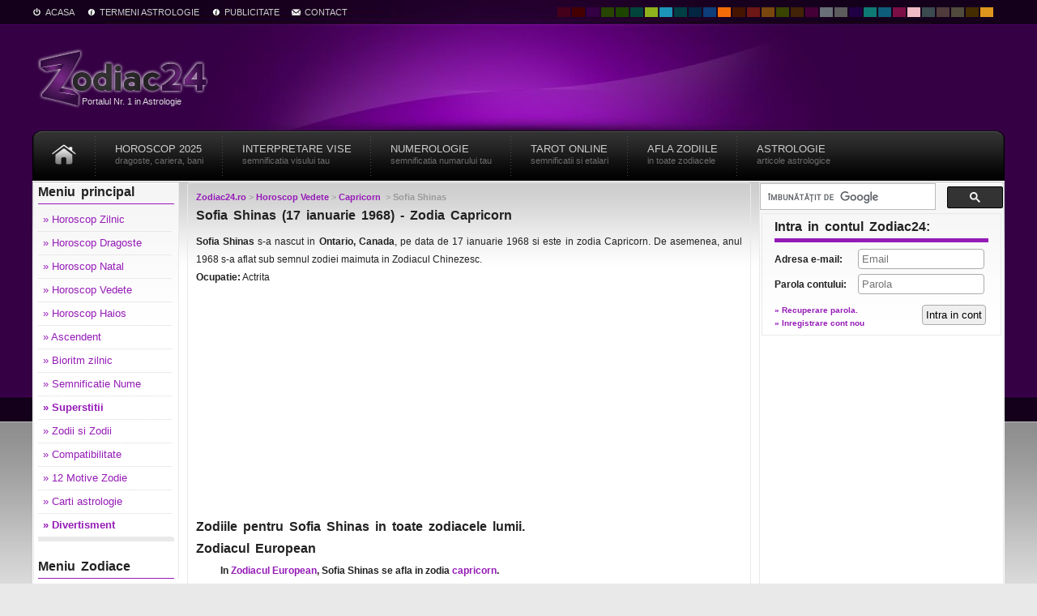

--- FILE ---
content_type: text/html; charset=UTF-8
request_url: https://zodiac24.ro/horoscop-vedete/capricorn/sofia-shinas.html
body_size: 9199
content:
<!DOCTYPE html PUBLIC "-//W3C//DTD XHTML 1.0 Strict//EN" "http://www.w3.org/TR/xhtml1/DTD/xhtml1-strict.dtd">
<html xmlns="http://www.w3.org/1999/xhtml" lang="ro">
	<head>
	<meta http-equiv="Content-Type" content="text/html; charset=UTF-8" />
	<meta http-equiv="Content-Language" content="ro" />
	<title>Sofia Shinas (17 ianuarie 1968) - Zodia </title>
	<meta name="description" content="Zodiile pentru Sofia Shinas. Zodia  din Horoscop Vedete pentru Sofia Shinas. Horoscopul zodiei  pentru Sofia Shinas" />
	<meta name="keywords" content=", Sofia Shinas, horoscop, vedete, personalitati" />
	<meta name="robots" content="index, follow" />
	<meta name="rating" content="general"/>
	<meta name="language" content="ro" />
	<meta name="copyright" content="Zodiac24 2007-2025 Toate drepturile rezervate" />
	<meta name="revisit-after" content="1 days" />
	<meta name="viewport" content="width=device-width, initial-scale=1.0">
	<link rel="canonical" href="https://zodiac24.ro/horoscop-vedete/capricorn/sofia-shinas.html"/>	<link href="https://static.zodiac24.ro/css/styles.css" rel="stylesheet" type="text/css" media="all" />
	<script type="text/javascript" src="https://apis.google.com/js/plusone.js">{lang: "ro"}</script>

	<meta property="fb:app_id" content="700770419935298"/>
	<meta property="fb:admins" content="100001210625982"/>
	<meta property="og:title" content="Sofia Shinas (17 ianuarie 1968) - Zodia "/>
	<meta property="og:image" content="https://static.zodiac24.ro/img/diverse/european.jpg"/>
	<meta property="og:site_name" content="Zodiac24.ro - Totul despre zodia ta!"/>
	<meta property="og:description" content="Zodiile pentru Sofia Shinas. Zodia  din Horoscop Vedete pentru Sofia Shinas. Horoscopul zodiei  pentru Sofia Shinas"/>
	<meta property="og:url" content="https://zodiac24.ro/horoscop-vedete/capricorn/sofia-shinas.html"/>
	
	
	<!--[if IE 7]>
		<link href="https://static.zodiac24.ro/css/IE7.css" rel="stylesheet" type="text/css" media="all" />
	<![endif]-->
	
	<link rel="stylesheet" type="text/css" href="https://static.zodiac24.ro/meniu/component.css" />
	<script src="https://static.zodiac24.ro/meniu/modernizr.custom.js"></script>
	
	<link href="https://static.zodiac24.ro/css/magical.css?v=1" rel="stylesheet" type="text/css" media="all" class="changetheme" />
	<link rel="shortcut icon" href="https://static.zodiac24.ro/design/magical/favicon.ico" />
	
	<link href="https://static.zodiac24.ro/css/mobile.css" rel="stylesheet" type="text/css" media="all" />
	
	<script type="text/javascript">window.google_analytics_uacct = "UA-12244301-14";</script>

	<script async src="//pagead2.googlesyndication.com/pagead/js/adsbygoogle.js"></script>
									<script>
									     (adsbygoogle = window.adsbygoogle || []).push({
									          google_ad_client: "ca-pub-3232840107528146",
									          enable_page_level_ads: true
									     });
									</script>
	<script src="https://cdn.onesignal.com/sdks/OneSignalSDK.js" async='async'></script>
	<script>
		var OneSignal = window.OneSignal || [];
		OneSignal.push([
			"init",
			{
				appId        : "20800444-92b7-43e6-bdfc-78507be447ba",
				autoRegister : false, /* Set to true to automatically prompt visitors */
				subdomainName: 'https://zodiac24.onesignal.com',
				notifyButton : {
					enable: true /* Set to false to hide */
				}
			}
		]);
	</script>
</head>
<body>
	<div class="wrap">
		<a name="top" id="top"></a>
		<div id="header">
   			<div class="content">
				<div id="top_nav">
		            <ul>
		            <li class="home hide720"><a href="https://zodiac24.ro/" title="Zodiac24">Acasa</a></li>
		            <li class="about hide600"><a href="https://zodiac24.ro/termeni-astrologie/" title="Termeni astrologie">Termeni Astrologie</a></li>
		            <li class="about show600"><a href="https://zodiac24.ro/membri/autentificare.html" title="Autentificare">Login</a></li>
					<li class="about show600"><a href="https://zodiac24.ro/membri/inregistrare.html" title="Inregistrare">Cont nou</a></li>
					<li class="about hide960"><a href="https://zodiac24.ro/publicitate.html" title="Publicitate online">Publicitate</a></li>
					<li class="mail hide600"><a href="https://zodiac24.ro/contact.html" rel="nofollow" title="Contact zodiac24.ro">Contact</a></li>
					
				
					<li class="themes">
						<ul style="width:100%">
							<li id="blood"><a href="#" rel="https://static.zodiac24.ro/css/blood.css" title="Design Blood"></a></li>
							<li id="redbaron"><a href="#" rel="https://static.zodiac24.ro/css/redbaron.css" title="Design Redbaron"></a></li>
							<li id="magical"><a href="#" rel="https://static.zodiac24.ro/css/magical.css" title="Design Magical"></a></li>
							<li id="darkforest"><a href="#" rel="https://static.zodiac24.ro/css/darkforest.css" title="Design Darkforest"></a></li>
							<li id="woods"><a href="#" rel="https://static.zodiac24.ro/css/woods.css" title="Design Woods"></a></li>
							<li id="tropic"><a href="#" rel="https://static.zodiac24.ro/css/tropic.css" title="Design Tropic"></a></li>
							<li id="apple"><a href="#" rel="https://static.zodiac24.ro/css/apple.css" title="Design Apple"></a></li>
							<li id="aqua"><a href="#" rel="https://static.zodiac24.ro/css/aqua.css" title="Design Aqua"></a></li>
							<li id="tropical" class="hide360"><a href="#" rel="https://static.zodiac24.ro/css/tropical.css" title="Design Tropical"></a></li>
							<li id="royal" class="hide360"><a href="#" rel="https://static.zodiac24.ro/css/royal.css" title="Design Royal"></a></li>
							<li id="deepy" class="hide360"><a href="#" rel="https://static.zodiac24.ro/css/deepy.css" title="Design Deepy"></a></li>	
							<li id="fire" class="hide480"><a href="#" rel="https://static.zodiac24.ro/css/fire.css" title="Design Fire"></a></li>
							<li id="mars" class="hide480"><a href="#" rel="https://static.zodiac24.ro/css/mars.css" title="Design Mars"></a></li>
							<li id="vagrant" class="hide600"><a href="#" rel="https://static.zodiac24.ro/css/css/vagrant.css" title="Design Vargant"></a></li>
							<li id="sunset" class="hide600"><a href="#" rel="https://static.zodiac24.ro/css/sunset.css" title="Design Sunset"></a></li>
							<li id="forest" class="hide600"><a href="#" rel="https://static.zodiac24.ro/css/forest.css" title="Design Forest"></a></li>
							<li id="coffee" class="hide600"><a href="#" rel="https://static.zodiac24.ro/css/coffee.css" title="Design Coffee"></a></li>
							<li id="fantasy" class="hide600"><a href="#" rel="https://static.zodiac24.ro/css/fantasy.css" title="Design Fantasy"></a></li>
							<li id="metal" class="hide720"><a href="#" rel="https://static.zodiac24.ro/css/metal.css" title="Design Metal"></a></li>
							<li id="grey" class="hide720"><a href="#" rel="https://static.zodiac24.ro/css/grey.css" title="Design Grey"></a></li>
							<li id="nightlife" class="hide720"><a href="#" rel="https://static.zodiac24.ro/css/nightlife.css" title="Design Nightlife"></a></li>
							<li id="wave" class="hide720"><a href="#" rel="https://static.zodiac24.ro/css/wave.css" title="Design Wave"></a></li>
							<li id="cleary" class="hide840"><a href="#" rel="https://static.zodiac24.ro/css/cleary.css" title="Design Cleary"></a></li>
							<li id="pinky" class="hide840"><a href="#" rel="https://static.zodiac24.ro/css/pinky.css" title="Design Pinky"></a></li>
							<li id="lulabies" class="hide840"><a href="#" rel="https://static.zodiac24.ro/css/lulabies.css" title="Design Lulabies"></a></li>
							<li id="iron" class="hide840"><a href="#" rel="https://static.zodiac24.ro/css/iron.css" title="Design Iron"></a></li>
							<li id="egypt" class="hide960"><a href="#" rel="https://static.zodiac24.ro/css/egypt.css" title="Design Egypt"></a></li>
							<li id="dust" class="hide960"><a href="#" rel="https://static.zodiac24.ro/css/dust.css" title="Design Dust"></a></li>
							<li id="golden" class="hide960"><a href="#" rel="https://static.zodiac24.ro/css/css/golden.css" title="Design Golden"></a></li>
							<li id="sunrise" class="hide960"><a href="#" rel="https://static.zodiac24.ro/css/sunrise.css" title="Design Sunrise"></a></li>
						</ul>
					</li>
		            </ul>
        		</div>
				<div id="logo">
		            <div class="logo_top"><a href="https://zodiac24.ro/" title="Zodiac24 - Numarul 1 in Astrologie"><span>Zodiac24.ro</span></a><span class="slogan">Portalul Nr. 1 in Astrologie</span></div>
					<div class="top-banner hide960"></div>
		        </div>
				<div id="meniu">
		            <ul>
						<li style="width:30px;" class="hide960"><a href="https://zodiac24.ro/" title="Horoscop" style="padding:17px 0 0 0px;"><img src="https://static.zodiac24.ro/img/home.png" title="Prima pagina" alt="Prima pagina"/></a></li>
						
						<li class="show960" style="width:50px;height: 50px;margin-top: 7px; padding-left:1%; padding-right:1%;"><div id="dl-menu" class="dl-menuwrapper">
	<button class="dl-trigger">Meniu</button>
	<ul class="dl-menu">
		<li>
			<a href="#">Astrologie</a>
			<ul class="dl-submenu">
				<li><a href="https://zodiac24.ro/astrologie/" title="Articole astrologice">Articole astrologice</a></li>
				<li><a href="https://zodiac24.ro/12-motive/" title="12 motive pentru zodii">12 motive pentru zodie</a></li>
				<li><a href="https://zodiac24.ro/superstitii/" title="Superstitii">Superstitii</a></li>
				<li><a href="https://zodiac24.ro/compatibilitati-zodii/" title="Compatibilitate zodii">Compatibilitate zodii</a></li>
				<li><a href="https://zodiac24.ro/carti/" title="Carti astrologice">Carti astrologice</a></li>
				<li><a href="https://zodiac24.ro/divertisment/" title="Jocuri astrologie">Divertisment</a></li>
				<li><a href="https://zodiac24.ro/semnificatie-nume/" title="Semnificatie nume">Semnificatie nume</a></li>
			</ul>
		</li>
		<li>
			<a href="#">Horoscop</a>
			<ul class="dl-submenu">
				<li><a href="https://zodiac24.ro/horoscop-zilnic/" title="Horoscop zilnic">Horoscop Zilnic</a></li>
				<li><a href="https://horoscop.zodiac24.ro/" title="Horoscop 2025">Horoscop 2025</a></li>
				<li><a href="https://zodiac24.ro/horoscop-dragoste/" title="Horoscop dragoste">Horoscop Dragoste</a></li>
				<li><a href="https://zodiac24.ro/teste/horoscop-personal.html" title="Test Horoscop">Horoscop Natal</a></li>
				<li><a href="https://zodiac24.ro/horoscop-vedete/" title="Horoscop vedete">Horoscop Vedete</a></li>
				<li><a href="https://zodiac24.ro/horoscop-distractiv/" title="Horoscop haios">Horoscop Distractiv</a></li>
			</ul>
		</li>
		<li>
			<a href="#">Zodiace</a>
			<ul class="dl-submenu">
				<li><a href="https://zodiac24.ro/zodiac-european/" title="Zodiac European">Zodiac European</a></li>
				<li><a href="https://zodiac24.ro/zodiac-chinezesc/" title="Zodiac Chinezesc">Zodiac Chinezesc</a></li>
				<li><a href="https://zodiac24.ro/zodiac-erotic/" title="zodiac erotic">Zodiac Erotic</a></li>
				<li><a href="https://zodiac24.ro/zodiac-egiptean/" title="Zodiac Egiptean">Zodiac Egiptean</a></li>
				<li><a href="https://zodiac24.ro/zodiac-floral/" title="Zodiac Floral">Zodiac Floral</a></li>
				<li><a href="https://zodiac24.ro/zodiac-arboricol/" title="Zodiac Arboricol">Zodiac Arboricol</a></li>
				<li><a href="https://zodiac24.ro/zodiac-evreiesc/" title="Zodiac Evreiesc">Zodiac Evreiesc</a></li>
				<li><a href="https://zodiac24.ro/zodiac-indian/" title="Zodiac Indian">Zodiac Indian</a></li>
				<li><a href="https://zodiac24.ro/zodiac-arab/" title="Zodiac Arab">Zodiac Arab</a></li>
				<li><a href="https://zodiac24.ro/zodiac-hindus/" title="Zodiac hindus">Zodiac Hindus</a></li>
				<li><a href="https://zodiac24.ro/zodiac-romanesc/" title="Zodiac Romanesc">Zodiac Romanesc</a></li>
			</ul>
		</li>
		<li>
			<a href="#">Astro calcule</a>
			<ul class="dl-submenu">
				<li><a href="https://zodiac24.ro/ascendent/" title="Ascendent">Ascendent</a></li>
				<li><a href="https://zodiac24.ro/bioritm.html" title="Bioritm">Bioritm zilnic</a></li>
				<li><a href="https://zodiac24.ro/zodii-si-zodii.html" title="calculeaza zodiile">Zodii si Zodii</a></li>
			</ul>
		</li>
		<li>
			<a href="#">Servicii astrologice</a>
			<ul class="dl-submenu">
				<li><a href="https://zodiac24.ro/servicii-astrologice/portret-astrologic.html" title="Portret astrologic">Portret astrologic</a></li>
				<li><a href="https://zodiac24.ro/servicii-astrologice/studiu-karmic.html" title="Studiu karmic">Studiu karmic</a></li>
				<li><a href="https://zodiac24.ro/servicii-astrologice/numerologie-natala.html" title="Numerologie natala">Numerologie natala</a></li>
				<li><a href="https://zodiac24.ro/servicii-astrologice/previziuni-numerologice.html" title="Previziuni numerologice">Previziuni numerologice</a></li>
			</ul>
		</li>
		<li>
			<a href="#">Dictionar vise</a>
			<ul class="dl-submenu">
				<li><a href="https://vise.zodiac24.ro/" title="Dictionar vise">Dictionar vise</a></li>
				<li><a href="https://vise.zodiac24.ro/povesteste-vis.html" title="Povesteste vis">Povesteste vis</a></li>
				<li><a href="https://vise.zodiac24.ro/vise-povestite/" title="Vise povestite">Vise povestite</a></li>
				<li><a href="https://vise.zodiac24.ro/cauta-vise.html" title="Cauta vise">Cauta vise</a></li>
			</ul>
		</li>
		<li>
			<a href="#">Tarot online</a>
			<ul class="dl-submenu">
				<li><a href="https://zodiac24.ro/tarot/" title="Tarot">Tarot online</a></li>
				<li><a href="https://zodiac24.ro/tarot/semnificatie-carti/" title="Carti de tarot">Carti de tarot</a></li>
				<li><a href="https://zodiac24.ro/tarot/etalari/raspuns-instant.html" title="Raspuns instant">Raspuns instant</a></li>
				<li><a href="https://zodiac24.ro/tarot/etalari/prieten-sau-dusman.html" title="Prieten sau dusman">Prieten sau dusman</a></li>
				<li><a href="https://zodiac24.ro/tarot/etalari/cariera.html" title="Cariera">Consiliere cariera</a></li>
			</ul>
		</li>
	</ul>
</div>
</li>
						
						<li class="hide960"><a href="https://horoscop.zodiac24.ro/" title="Horoscop 2024">Horoscop 2025<span>Dragoste, cariera, bani</span></a></li>
						<li class="show960"><a href="https://horoscop.zodiac24.ro/" title="Horoscop 2022">Horoscop<span>Anul 2024</span></a></li>
						
						<li class="drop hide840">
							<a href="https://vise.zodiac24.ro/" title="Interpretare vise">Interpretare vise<span>Semnificatia visului tau</span></a>
							<ul class="sub_menu" style="border-bottom-left-radius: 4px; border-bottom-right-radius: 4px; display: none; width: 160px;">
		                		<li><a href="https://vise.zodiac24.ro/povesteste-vis.html" title="Povesteste vis"><span style="margin-left: 0px;">Povesteste visul tau</span></a></li>
		                		<li><a href="https://vise.zodiac24.ro/vise-povestite/" title="Vise povestite"><span>Vise povestite si interpretari</span></a></li>
		                		<li><a href="https://vise.zodiac24.ro/cauta-vise.html" title="Cauta vise"><span>Cauta visele povestite</span></a></li>
		                	</ul>
						</li>
						<li class="show840 hide600"><a href="https://vise.zodiac24.ro/" title="Interpretare vise">Vise<span>Semnificatie</span></a></li>
						
						<li class="hide480"><a href="https://numerologie.zodiac24.ro/" title="Numerologie">Numerologie<span>Semnificatia numarului tau</span></a></li>
						
						<li class="drop hide960">
							<a href="https://zodiac24.ro/tarot/" title="Etalari in tarot">Tarot online<span>Semnificatii si etalari</span></a>
							<ul class="sub_menu" style="border-bottom-left-radius: 4px; border-bottom-right-radius: 4px; display: none; width: 160px;">
		                		<li><a href="https://zodiac24.ro/tarot/semnificatie-carti/" title="Carti de tarot"><span>Cartile de tarot</span></a></li>
		                		<li><a href="https://zodiac24.ro/tarot/etalari/raspuns-instant.html" title="Raspuns instant tarot"><span>Raspuns instant</span></a></li>
		                		<li><a href="https://zodiac24.ro/tarot/etalari/prieten-sau-dusman.html" title="Prieten sau dusman"><span>Prieten sau dusman</span></a></li>
		                		<li><a href="https://zodiac24.ro/tarot/etalari/cariera.html" title="Consiliere cariera"><span>Consiliere cariera</span></a></li>
		                	</ul>
						</li>
						<li class="show960"><a href="https://zodiac24.ro/tarot/" title="Etalari tarot">Tarot<span>etalari</span></a></li>
						
		            	<li class="hide720"><a href="https://zodiac24.ro/zodii-si-zodii.html" title="Articole si Sfaturi">Afla zodiile<span>in toate zodiacele</span></a></li>
		            	<li style="background-image:none;"><a href="https://zodiac24.ro/astrologie/" title="Articole si Sfaturi">Astrologie<span>Articole astrologice</span></a></li>
					</ul>
					
		        </div>
		        
		        
		        
				<!--
				<div id="search_engine">
		            <form action="https://zodiac24.ro/cautare.html" method="post">
		                <div class="field">
							
							<input type="text" name="cautare" id="keyword" title="Cauta pe site..." value="Cauta pe site..." onfocus="if (this.value == \'Cauta pe site...\') {this.value = \'\';}" onblur="if (this.value == \'\') {this.value = \'Cauta pe site...\';}" />
							
						</div>
		                <div>
							<input type="submit" class="button" value="" name="cauta"/></div><div class="clear">
						</div>
		            </form>
		        </div>
				-->
				<div style="float:left; width:100%; background-color:#fff;"><center><div id="adoceanthinkdigitalronkoeluqfit"></div><script type="text/javascript">/* (c)AdOcean 2003-2014, thinkdigital_ro.zodiac24.ro.all site.header */ ado.slave("adoceanthinkdigitalronkoeluqfit", {myMaster: "YjhLVFbxm.pwi8M5nyQmYDZFgspVAh5nhyEtQTllo0T.h7" });</script></center></div>			</div>
		</div><div id="main">
	<div class="content">
		<div id="sidebar_left">
	<div class="inside">
			
		<div class="inner_padding">
	<h4>Meniu principal</h4>
	<ul class="menu">
		<li><a href="https://zodiac24.ro/horoscop-zilnic/" title="Horoscop zilnic">&raquo; Horoscop Zilnic</a></li>
		<li><a href="https://zodiac24.ro/horoscop-dragoste/" title="Horoscop dragoste">&raquo; Horoscop Dragoste</a></li>
		<li><a href="https://zodiac24.ro/teste/horoscop-personal.html" title="Test Horoscop">&raquo; Horoscop Natal</a></li>
		<li><a href="https://zodiac24.ro/horoscop-vedete/" title="Horoscop vedete">&raquo; Horoscop Vedete</a></li>
		<li><a href="https://zodiac24.ro/horoscop-distractiv/" title="Horoscop haios">&raquo; Horoscop Haios</a></li>
		<li><a href="https://zodiac24.ro/ascendent/" title="Ascendent">&raquo; Ascendent</a></li>
		<li><a href="https://zodiac24.ro/bioritm.html" title="Bioritm">&raquo; Bioritm zilnic</a></li>
		<li><a href="https://zodiac24.ro/semnificatie-nume/" title="semnificatie nume">&raquo; Semnificatie Nume</a></li>
		<li><a href="https://zodiac24.ro/superstitii/" title="Superstitii"><b>&raquo; Superstitii</b></a></li>
		<li><a href="https://zodiac24.ro/zodii-si-zodii.html" title="calculeaza zodiile">&raquo; Zodii si Zodii</a></li>
		<li><a href="https://zodiac24.ro/compatibilitati-zodii/" title="compatibilitate horoscop">&raquo; Compatibilitate</a></li>
		<li><a href="https://zodiac24.ro/12-motive/" title="12 motive">&raquo; 12 Motive Zodie</a></li>
		<li><a href="https://zodiac24.ro/carti/" title="Carti de astrologie">&raquo; Carti astrologie</a></li>
		<li><a href="https://zodiac24.ro/divertisment/" title="Jocuri astrologie"><b>&raquo; Divertisment</b></a></li>
	</ul>
</div>		
		<div class="separator"></div>

					<div class="inner_padding">
	<h4>Meniu Zodiace</h4>
	<ul class="menu">
		<li><a href="https://zodiac24.ro/zodiac-european/" title="Zodiac European">&raquo; Zodiac European</a></li>
		<li><a href="https://zodiac24.ro/zodiac-chinezesc/" title="Zodiac Chinezesc">&raquo; Zodiac Chinezesc</a></li>
		<li><a href="https://zodiac24.ro/zodiac-erotic/" title="zodiac erotic">&raquo; Zodiac Erotic</a></li>
		<li><a href="https://zodiac24.ro/zodiac-egiptean/" title="Zodiac Egiptean">&raquo; Zodiac Egiptean</a></li>
		<li><a href="https://zodiac24.ro/zodiac-floral/" title="Zodiac Floral">&raquo; Zodiac Floral</a></li>
		<li><a href="https://zodiac24.ro/zodiac-arboricol/" title="Zodiac Arboricol">&raquo; Zodiac Arboricol</a></li>
		<li><a href="https://zodiac24.ro/zodiac-evreiesc/" title="Zodiac Evreiesc">&raquo; Zodiac Evreiesc</a></li>
		<li><a href="https://zodiac24.ro/zodiac-indian/" title="Zodiac Indian">&raquo; Zodiac Indian</a></li>
		<li><a href="https://zodiac24.ro/zodiac-arab/" title="Zodiac Arab">&raquo; Zodiac Arab</a></li>
		<li><a href="https://zodiac24.ro/zodiac-hindus/" title="Zodiac hindus">&raquo; Zodiac Hindus</a></li>
		<li><a href="https://zodiac24.ro/zodiac-romanesc/" title="Zodiac Romanesc">&raquo; Zodiac Romanesc</a></li>
	</ul>
</div>				
		<center><div id="adoceanthinkdigitalrotiqheknmez"></div><script type="text/javascript">/* (c)AdOcean 2003-2014, thinkdigital_ro.zodiac24.ro.all site.160x600 */ ado.slave("adoceanthinkdigitalrotiqheknmez", {myMaster: "YjhLVFbxm.pwi8M5nyQmYDZFgspVAh5nhyEtQTllo0T.h7" });</script></center>
	</div>
</div>		<div id="content">
			<div class="wrapper primul_post">
					<ul id="breadcrumbs" itemprop="breadcrumb">
		<li class="home" itemtype="http://www.data-vocabulary.org/Breadcrumb/" itemscope=""><a href="https://zodiac24.ro/" itemprop="url" title="https://zodiac24.ro/"><b itemprop="title">Zodiac24.ro</b></a> &gt;&nbsp; </li>
					<li class="first" itemtype="http://www.data-vocabulary.org/Breadcrumb/" itemscope=""><a href="https://zodiac24.ro/horoscop-vedete/" itemprop="url" title="Horoscop Vedete"><b itemprop="title">Horoscop Vedete</b></a> &gt;&nbsp; </li>
							 
				<li class="item" itemtype="http://www.data-vocabulary.org/Breadcrumb/" itemscope=""><a href="https://zodiac24.ro/horoscop-vedete/capricorn/" itemprop="url" title="Capricorn"><b itemprop="title">Capricorn</b></a> &nbsp;&gt;&nbsp; </li>
										<li class="last"><b>Sofia Shinas</b></li>
			</ul>
	<div class="clear"></div>
				<h1>Sofia Shinas (17 ianuarie 1968) - Zodia Capricorn</h1>
									
										<b>Sofia Shinas</b> s-a nascut in <b>Ontario, Canada</b>, pe data de 17 ianuarie 1968 si este in zodia Capricorn.  De asemenea, anul 1968 s-a aflat sub semnul zodiei maimuta in Zodiacul Chinezesc.<br /><b>Ocupatie:</b> Actrita<br />
					<div class="clear"></div>
					
					
					<script async src="//pagead2.googlesyndication.com/pagead/js/adsbygoogle.js"></script>
											<!-- Zodiac24_Responsive_Centru -->
											<ins class="adsbygoogle"
											     style="display:block"
											     data-ad-client="ca-pub-3232840107528146"
											     data-ad-slot="3792628914"
											     data-ad-format="auto"></ins>
											<script>
											(adsbygoogle = window.adsbygoogle || []).push({});
											</script>
					
					<h4>Zodiile pentru Sofia Shinas in toate zodiacele lumii.</h4>
							
					<h4>Zodiacul European</h4>
					<p class="indent20"><b>In <a href="/zodiac-european/" title="zodiac european">Zodiacul European</a>, Sofia Shinas se afla in zodia <a href="/zodiac-european/capricorn/" title="capricorn">capricorn</a>.</b></p>
					
					<h4>Zodiacul Chinezesc</h4>
					<p class="indent20"><b>In <a href="/zodiac-chinezesc/" title="zodiac chinezesc">Zodiacul Chinezesc</a>, Sofia Shinas se afla in zodia <a href="/zodiac-chinezesc/maimuta/" title="maimuta">maimuta</a>.</b></p>
					
					<h4>Zodiacul Indian</h4>
					<p class="indent20"><b>In <a href="/zodiac-indian/" title="zodiac indian">Zodiacul Indian</a>, Sofia Shinas se afla in zodia <a href="/zodiac-indian/arcas.html" title="arcas">arcas</a>.</b></p>
					
					<h4>Zodiacul Egiptean</h4>
					<p class="indent20"><b>In <a href="/zodiac-egiptean/" title="zodiac egiptean">Zodiacul Egiptean</a>, Sofia Shinas se afla in zodia <a href="/zodiac-egiptean/ra.html" title="ra">ra</a>.</b></p>
					
					<h4>Zodiacul Floral</h4>
					<p class="indent20"><b>In <a href="/zodiac-floral/" title="zodiac floral">Zodiacul Floral</a>, Sofia Shinas se afla in zodia <a href="/zodiac-floral/margareta/" title="margareta">margareta</a>.</b></p>
					
					<h4>Zodiacul Arboricol</h4>
					<p class="indent20"><b>In <a href="/zodiac-arboricol/" title="zodiac arboricol">Zodiacul Arboricol</a>, Sofia Shinas se afla in zodia <a href="/zodiac-arboricol/ulm.html" title="ulm">ulm</a>.</b></p>
					
					<h4>Zodiacul Romanesc</h4>
					<p class="indent20"><b>In <a href="/zodiac-romanesc/" title="zodiac romanesc">Zodiacul Romanesc</a>, Sofia Shinas se afla in zodia <a href="/zodiac-romanesc/zodia-tapului.html" title="tapului">tapului</a>.</b></p>
					<br />
					
					<h4>Personalitati, sportivi si vedete nascute in zodia <a href="https://zodiac24.ro/horoscop-vedete//" title="Vedete Capricorn">Capricorn</a>:</h4>
										<div style="float:left; width:80px; height: 100px; margin:6px; text-align:center; line-height: 14px;">
						<a href="https://zodiac24.ro/horoscop-vedete/capricorn/erica-hubbard.html" title="Zodii pentru Erica Hubbard">
							<img src="https://static.zodiac24.ro/img/personalitati/s/7/697-erica-hubbard.jpg" alt="Zodii Erica Hubbard" width="65" height="75" style="margin-bottom:-3px;" />
							<b>Erica Hubbard</b>
						</a>
					</div>
										<div style="float:left; width:80px; height: 100px; margin:6px; text-align:center; line-height: 14px;">
						<a href="https://zodiac24.ro/horoscop-vedete/capricorn/robert-duvall.html" title="Zodii pentru Robert Duvall">
							<img src="https://static.zodiac24.ro/img/personalitati/s/4/1204-robert-duvall.jpg" alt="Zodii Robert Duvall" width="65" height="75" style="margin-bottom:-3px;" />
							<b>Robert Duvall</b>
						</a>
					</div>
										<div style="float:left; width:80px; height: 100px; margin:6px; text-align:center; line-height: 14px;">
						<a href="https://zodiac24.ro/horoscop-vedete/capricorn/ellie-goulding.html" title="Zodii pentru Ellie Goulding">
							<img src="https://static.zodiac24.ro/img/personalitati/s/2/52042-ellie-goulding.jpg" alt="Zodii Ellie Goulding" width="65" height="75" style="margin-bottom:-3px;" />
							<b>Ellie Goulding</b>
						</a>
					</div>
										<div style="float:left; width:80px; height: 100px; margin:6px; text-align:center; line-height: 14px;">
						<a href="https://zodiac24.ro/horoscop-vedete/capricorn/brooke-williams.html" title="Zodii pentru Brooke Williams">
							<img src="https://static.zodiac24.ro/img/personalitati/s/5/805-brooke-williams.jpg" alt="Zodii Brooke Williams" width="65" height="75" style="margin-bottom:-3px;" />
							<b>Brooke Williams</b>
						</a>
					</div>
										<div style="float:left; width:80px; height: 100px; margin:6px; text-align:center; line-height: 14px;">
						<a href="https://zodiac24.ro/horoscop-vedete/capricorn/victor-rasuk.html" title="Zodii pentru Victor Rasuk">
							<img src="https://static.zodiac24.ro/img/personalitati/s/4/2654-victor-rasuk.jpg" alt="Zodii Victor Rasuk" width="65" height="75" style="margin-bottom:-3px;" />
							<b>Victor Rasuk</b>
						</a>
					</div>
										<div style="float:left; width:80px; height: 100px; margin:6px; text-align:center; line-height: 14px;">
						<a href="https://zodiac24.ro/horoscop-vedete/capricorn/natassia-malthe.html" title="Zodii pentru Natassia Malthe">
							<img src="https://static.zodiac24.ro/img/personalitati/s/2/3152-natassia-malthe.jpg" alt="Zodii Natassia Malthe" width="65" height="75" style="margin-bottom:-3px;" />
							<b>Natassia Malthe</b>
						</a>
					</div>
										<div style="float:left; width:80px; height: 100px; margin:6px; text-align:center; line-height: 14px;">
						<a href="https://zodiac24.ro/horoscop-vedete/capricorn/arnaud-binard.html" title="Zodii pentru Arnaud Binard">
							<img src="https://static.zodiac24.ro/img/personalitati/s/2/2952-arnaud-binard.jpg" alt="Zodii Arnaud Binard" width="65" height="75" style="margin-bottom:-3px;" />
							<b>Arnaud Binard</b>
						</a>
					</div>
										<div style="float:left; width:80px; height: 100px; margin:6px; text-align:center; line-height: 14px;">
						<a href="https://zodiac24.ro/horoscop-vedete/capricorn/richard-bohringer.html" title="Zodii pentru Richard Bohringer">
							<img src="https://static.zodiac24.ro/img/personalitati/s/0/2770-richard-bohringer.jpg" alt="Zodii Richard Bohringer" width="65" height="75" style="margin-bottom:-3px;" />
							<b>Richard Bohringer</b>
						</a>
					</div>
										<div style="float:left; width:80px; height: 100px; margin:6px; text-align:center; line-height: 14px;">
						<a href="https://zodiac24.ro/horoscop-vedete/capricorn/pitbull.html" title="Zodii pentru Pitbull">
							<img src="https://static.zodiac24.ro/img/personalitati/s/1/2491-pitbull.jpg" alt="Zodii Pitbull" width="65" height="75" style="margin-bottom:-3px;" />
							<b>Pitbull</b>
						</a>
					</div>
										<div style="float:left; width:80px; height: 100px; margin:6px; text-align:center; line-height: 14px;">
						<a href="https://zodiac24.ro/horoscop-vedete/capricorn/eden-riegel.html" title="Zodii pentru Eden Riegel">
							<img src="https://static.zodiac24.ro/img/personalitati/s/3/133-eden-riegel.jpg" alt="Zodii Eden Riegel" width="65" height="75" style="margin-bottom:-3px;" />
							<b>Eden Riegel</b>
						</a>
					</div>
										<div class="clear"></div>
					
					<center><script async src="//pagead2.googlesyndication.com/pagead/js/adsbygoogle.js"></script>
											<!-- Zodiac24.ro_336x280_SubArt -->
											<ins class="adsbygoogle"
											     style="display:inline-block;width:336px;height:280px"
											     data-ad-client="ca-pub-3232840107528146"
											     data-ad-slot="2330598118"></ins>
											<script>
											(adsbygoogle = window.adsbygoogle || []).push({});
											</script>
											</center>
					
					<div class="left" style="margin: 10px 0 10px 10px;"> 
	<a onclick="window.open('https://www.facebook.com/sharer/sharer.php?u='+encodeURIComponent(location.href), 'facebook-share-dialog', 'width=626,height=436');  return false;" href="#" title="Share pe Facebook">
		<img src="https://static.zodiac24.ro/img/facebook.jpg" border="0" width="60" style="float:left; margin:10px 5px 0 0;">
	</a>
	<div class="left" style="padding-top:4px; padding-left:5px;">
		<h4 style="margin: 8px 0 10px;">Ti-a placut? <a onclick="window.open('https://www.facebook.com/sharer/sharer.php?u='+encodeURIComponent(location.href), 'facebook-share-dialog', 'width=626,height=436');  return false;" href="#" title="Share pe Facebook">Share</a> <span class="hide360">la prieteni</span></h4>
		<iframe src="//www.facebook.com/plugins/like.php?href=https%3A%2F%2Fzodiac24.ro%2Fhoroscop-vedete%2Fcapricorn%2Fsofia-shinas.html&amp;width&amp;layout=standard&amp;action=like&amp;show_faces=true&amp;share=true&amp;height=25&amp;appId=161910750509591" scrolling="no" frameborder="0" style="border:none; overflow:hidden; height:25px; width:200px;" allowTransparency="true"></iframe>
	</div>
</div>
<div class="clear"></div>						
					<h4>Afla ce vedete sunt nascute in zodie cu tine:</h4>
					<ul class="zodii">
						<li><a href="https://zodiac24.ro/horoscop-vedete/berbec/" class="berbec" title="Horoscop vedete Berbec">Berbec</a></li>
						<li><a href="https://zodiac24.ro/horoscop-vedete/taur/" class="taur" title="Horoscop vedete Taur">Taur</a></li>
						<li><a href="https://zodiac24.ro/horoscop-vedete/gemeni/" class="gemeni" title="Horoscop vedete Gemeni">Gemeni</a></li>
						<li><a href="https://zodiac24.ro/horoscop-vedete/rac/" class="rac" title="Horoscop vedete Rac">Rac</a></li>
						<li><a href="https://zodiac24.ro/horoscop-vedete/leu/" class="leu" title="Horoscop vedete Leu">Leu</a></li>
						<li><a href="https://zodiac24.ro/horoscop-vedete/fecioara/" class="fecioara" title="Horoscop vedete Fecioara">Fecioara</a></li>
						<li><a href="https://zodiac24.ro/horoscop-vedete/balanta/" class="balanta" title="Horoscop vedete Balanta">Balanta</a></li>
						<li><a href="https://zodiac24.ro/horoscop-vedete/scorpion/" class="scorpion" title="Horoscop vedete Scorpion">Scorpion</a></li>
						<li><a href="https://zodiac24.ro/horoscop-vedete/sagetator/" class="sagetator" title="Horoscop vedete Sagetator">Sagetator</a></li>
						<li><a href="https://zodiac24.ro/horoscop-vedete/capricorn/" class="capricorn" title="Horoscop vedete Capricorn">Capricorn</a></li>
						<li><a href="https://zodiac24.ro/horoscop-vedete/varsator/" class="varsator" title="Horoscop vedete Varsator">Varsator</a></li>
						<li><a href="https://zodiac24.ro/horoscop-vedete/pesti/" class="pesti" title="Horoscop vedete Pesti">Pesti</a></li>
					</ul>
					
					<div class="clear"></div>
<div class='wrapper'>
	<h4><a href='https://zodiac24.ro//zodii-si-zodii.html' title='Calcul zodii' style='color:#222222;'>Afla gratuit zodiile tale<span class="hide480"> si numerelele destinului</span>:</a></h4>
	<div class='compatibilitate box-zodii'>
		<div class='stanga'>
			<form action='https://zodiac24.ro/calcul-zodii/' method='post'>
				<p><label for='nume'>Numele tau:</label>
				<input type='text' id='nume' size='26' name='nume' placeholder="Numele tau complet"/></p>
				<p><label for='email'>Email-ul:</label>
				<input type='text' id='email' size='26' name='email' placeholder="Adresa ta de email"/></p>
				<p style='padding-top:4px'><label for='data'>Data nasterii:</label>
				<select name='ziua' id='ziua' size='1' style='margin-left:5px;'>
					<option value='0' selected='selected'>Zi</option>
					<option value='1'>1</option>
					<option value='2'>2</option>
					<option value='3'>3</option>
					<option value='4'>4</option>
					<option value='5'>5</option>
					<option value='6'>6</option>
					<option value='7'>7</option>
					<option value='8'>8</option>
					<option value='9'>9</option>
					<option value='10'>10</option>
					<option value='11'>11</option>
					<option value='12'>12</option>
					<option value='13'>13</option>
					<option value='14'>14</option>
					<option value='15'>15</option>
					<option value='16'>16</option>
					<option value='17'>17</option>
					<option value='18'>18</option>
					<option value='19'>19</option>
					<option value='20'>20</option>
					<option value='21'>21</option>
					<option value='22'>22</option>
					<option value='23'>23</option>
					<option value='24'>24</option>
					<option value='25'>25</option>
					<option value='26'>26</option>
					<option value='27'>27</option>
					<option value='28'>28</option>
					<option value='29'>29</option>
					<option value='30'>30</option>
					<option value='31'>31</option>
				</select>
				<select name='luna' id='luna'>
					<option value='0' selected='selected'>Luna</option>
					<option value='1'>Ianuarie</option>
					<option value='2'>Februarie</option>
					<option value='3'>Martie</option>
					<option value='4'>Aprilie</option>
					<option value='5'>Mai</option>
					<option value='6'>Iunie</option>
					<option value='7'>Iulie</option>
					<option value='8'>August</option>
					<option value='9'>Septembrie</option>
					<option value='10'>Octombrie</option>
					<option value='11'>Noiembrie</option>
					<option value='12'>Decembrie</option>
				</select>
				<select name='anul' id='anul'>
					<option value='0' selected='selected'>An</option>
					<option value='2024'>2024</option>
					<option value='2023'>2023</option>
					<option value='2022'>2022</option>
					<option value='2021'>2021</option>
					<option value='2020'>2020</option>
					<option value='2019'>2019</option>
					<option value='2018'>2018</option>
					<option value='2017'>2017</option>
					<option value='2016'>2016</option>
					<option value='2015'>2015</option>
					<option value='2014'>2014</option>
					<option value='2013'>2013</option>
					<option value='2012'>2012</option>
					<option value='2011'>2011</option>
					<option value='2010'>2010</option>
					<option value='2009'>2009</option>
					<option value='2008'>2008</option>
					<option value='2007'>2007</option>
					<option value='2006'>2006</option>
					<option value='2005'>2005</option>
					<option value='2004'>2004</option>
					<option value='2003'>2003</option>
					<option value='2002'>2002</option>
					<option value='2001'>2001</option>
					<option value='2000'>2000</option>
					<option value='1999'>1999</option>
					<option value='1998'>1998</option>
					<option value='1997'>1997</option>
					<option value='1996'>1996</option>
					<option value='1995'>1995</option>
					<option value='1994'>1994</option>
					<option value='1993'>1993</option>
					<option value='1992'>1992</option>
					<option value='1991'>1991</option>
					<option value='1990'>1990</option>
					<option value='1989'>1989</option>
					<option value='1988'>1988</option>
					<option value='1987'>1987</option>
					<option value='1986'>1986</option>
					<option value='1985'>1985</option>
					<option value='1984'>1984</option>
					<option value='1983'>1983</option>
					<option value='1982'>1982</option>
					<option value='1981'>1981</option>
					<option value='1980'>1980</option>
					<option value='1979'>1979</option>
					<option value='1978'>1978</option>
					<option value='1977'>1977</option>
					<option value='1976'>1976</option>
					<option value='1975'>1975</option>
					<option value='1974'>1974</option>
					<option value='1973'>1973</option>
					<option value='1972'>1972</option>
					<option value='1971'>1971</option>
					<option value='1970'>1970</option>
					<option value='1969'>1969</option>
					<option value='1968'>1968</option>
					<option value='1967'>1967</option>
					<option value='1966'>1966</option>
					<option value='1965'>1965</option>
					<option value='1964'>1964</option>
					<option value='1963'>1963</option>
					<option value='1962'>1962</option>
					<option value='1961'>1961</option>
					<option value='1960'>1960</option>
					<option value='1959'>1959</option>
					<option value='1958'>1958</option>
					<option value='1957'>1957</option>
					<option value='1956'>1956</option>
					<option value='1955'>1955</option>
					<option value='1954'>1954</option>
					<option value='1953'>1953</option>
					<option value='1952'>1952</option>
					<option value='1951'>1951</option>
					<option value='1950'>1950</option>
					<option value='1949'>1949</option>
					<option value='1948'>1948</option>
					<option value='1947'>1947</option>
					<option value='1946'>1946</option>
					<option value='1945'>1945</option>
					<option value='1944'>1944</option>
					<option value='1943'>1943</option>
					<option value='1942'>1942</option>
					<option value='1941'>1941</option>
					<option value='1940'>1940</option>
					<option value='1939'>1939</option>
					<option value='1938'>1938</option>
					<option value='1937'>1937</option>
					<option value='1936'>1936</option>
					<option value='1935'>1935</option>
					<option value='1934'>1934</option>
					<option value='1933'>1933</option>
					<option value='1932'>1932</option>
					<option value='1931'>1931</option>
					<option value='1930'>1930</option>
					<option value='1929'>1929</option>
					<option value='1928'>1928</option>
					<option value='1927'>1927</option>
					<option value='1926'>1926</option>
					<option value='1925'>1925</option>
					<option value='1924'>1924</option>
					<option value='1923'>1923</option>
					<option value='1922'>1922</option>
					<option value='1921'>1921</option>
					<option value='1920'>1920</option>
					<option value='1910'>1910</option>      
				</select>
				</p>	
				<p style="padding-top:10px;">
<input type="checkbox" id="termeni" value="1" name="termeni">
Am inteles si accept <a href="https://zodiac24.ro/termeni-si-conditii.html">termenii</a> si <a href="https://zodiac24.ro/politica-de-confidentialitate.html">politica de confidentialitate</a>.</p>
				<p><input type='submit' value='Calculeaza acum' style='margin-top:10px; cursor: pointer; margin-left: 110px;' name="trimis"/></p>
			</form>
		</div>
		<img src='https://static.zodiac24.ro/img/zodii/toate-zodiile.jpg' width='100' alt='zodii' style="float:right; margin-right:25px; margin-top: 10px;" class="hide480"/>
		<div class='clear'></div>
	</div>
</div>
<div class='clear'></div>					
					<br class="clear" />
							</div>
		</div>
		 <div id="sidebar_right">
	<div class="inside">
		
		<script>
		  (function() {
		    var cx = '000073920533226378651:b-bhgqagyka';
		    var gcse = document.createElement('script');
		    gcse.type = 'text/javascript';
		    gcse.async = true;
		    gcse.src = (document.location.protocol == 'https:' ? 'https:' : 'http:') +
		        '//www.google.com/cse/cse.js?cx=' + cx;
		    var s = document.getElementsByTagName('script')[0];
		    s.parentNode.insertBefore(gcse, s);
		  })();
		</script>
		<gcse:searchbox-only></gcse:searchbox-only>
		
		<div class="hide840"><center></center></div>
		
					<div class="wrapper" style="margin:2px;">
				<div class="inner_padding compatibilitate login">
					<form action="https://zodiac24.ro/membri/autentificare.html" method="post" name="autentificare" style="margin-top:0px; margin-bottom:0px">
						<h4 class="hide840">Intra in contul Zodiac24:</h4>
						<h4 class="show840">Contul meu:</h4>
						<div style="float:left; width:100%;">
							<div style="font-weight:bold; width:38%; float:left; margin-top:5px;" class="hide840">Adresa e-mail: </div>
							<input type="text" id="email" size="20" name="email" placeholder="Email" style="float:left; width:55%;"/>
						</div>
						<div style="float:left; width:100%;">
							<div style="font-weight:bold; width:38%; float:left; margin-top:5px;" class="hide840">Parola contului: </div>
							<input type="password" id="parola" size="20" name="parola" placeholder="Parola" style="float:left; width:55%;"/>
						</div>
						<div style="float: left; font-size: 10px; font-weight: bold; line-height: 16px; padding-top: 9px;">
							<a href="https://zodiac24.ro/membri/parola-uitata.html">&raquo; Recuperare parola.</a><br />
							<a href="https://zodiac24.ro/membri/inregistrare.html">&raquo; Inregistrare cont nou</a>
						</div>
						<input type="submit" value="Intra in cont" style="margin-top:10px; cursor: pointer; float:right;" />
					</form>
					<div class="clear"></div>
				</div>
			</div>
				
		<center><div class="hide600"><center><script async src="//pagead2.googlesyndication.com/pagead/js/adsbygoogle.js"></script>
											<!-- Zodiac24_Responsive_Dreapta -->
											<ins class="adsbygoogle"
											     style="display:block"
											     data-ad-client="ca-pub-3232840107528146"
											     data-ad-slot="4473090118"
											     data-ad-format="auto"></ins>
											<script>
											(adsbygoogle = window.adsbygoogle || []).push({});
											</script></center></div></center>
		
		
		<div class="wrapper" style="margin:2px;">
			<div class="inner_padding compatibilitate cauta_nume">
				<form action="https://zodiac24.ro/semnificatie-nume/cauta-nume.html" method="post" name="semnificatie_nume" style="margin-top:0px; margin-bottom:0px">
					<h4 class="hide840">Semnificatia numelui</h4>
					<h4 class="show840">Cauta nume</h4>
					<img src="https://static.zodiac24.ro/img/cartelitere-100.gif" style="width:35%" alt="carte litere" class="left hide840"/>
					<p style="float: left; text-align:center; width:65%; padding-top:5px;">
						<input type="text" id="nume" size="20" name="nume" placeholder="Numele dorit"/>
						<input type="submit" value="Afla semnificatie" style="margin-top:10px; cursor: pointer;" />
					</p>
				</form>
			</div>
			<div class="clear"></div>
		</div>
		
		<center></center>
		
		<div class="wrapper" style="margin:2px;">
			<div class="inner_padding compatibilitate cauta_vis">
				<form action="https://vise.zodiac24.ro/cauta-vise.html" method="post" name="semnificatie_vise" style="margin-top:0px; margin-bottom:0px">
					<h4 class="hide840">Interpretarea Viselor</h4>
					<h4 class="show840">Cauta vis</h4>
					<img src="https://static.zodiac24.ro/img/diverse/vise.jpg" style="width:35%" alt="carte litere" class="left hide840"/>
					<p style="float: left; text-align:center; width:65%;  padding-top:5px;">
						<input type="text" id="vis" size="20" name="vis" placeholder="Visul tau"/>
						<input type="submit" value="Afla semnificatie" style="margin-top:10px; cursor: pointer;" />
					</p>
				</form>
			</div>
			<div class="clear"></div>
		</div>
		
		
		<div class="hide840" style="height: 24px; margin: 6px 0 0 3px;">
			<div class="g-plusone" data-size="tall" data-annotation="inline" data-width="295" ></div>
			<script type="text/javascript">
			  window.___gcfg = {lang: 'ro'};

			  (function() {
			    var po = document.createElement('script'); po.type = 'text/javascript'; po.async = true;
			    po.src = 'https://apis.google.com/js/platform.js';
			    var s = document.getElementsByTagName('script')[0]; s.parentNode.insertBefore(po, s);
			  })();
			</script>
		</div>
		
		
		<div class="wrapper hide720" style=" margin: 2px 2px 11px;">
		 	<div class="inner_padding">
            	<h4>Zodiile de astazi</h4>
	            <ul>               
					<li><a href="https://zodiac24.ro/zodiac-european/varsator/" title="Zodia varsator"><span>&raquo; <span class="hide840">Zodiacul</span> European: Varsator</span></a></li>
					<li><a href="https://zodiac24.ro/zodiac-chinezesc//" title="Zodia "><span>&raquo; <span class="hide840">Zodiacul</span> Chinezesc: </span></a></li>
					<li><a href="https://zodiac24.ro/zodiac-indian/vultur.html" title="Zodia vultur"><span>&raquo; <span class="hide840">Zodiacul</span> Indian: Vultur</span></a></li>
					<li><a href="https://zodiac24.ro/zodiac-egiptean/mut.html" title="Zodia mut"><span>&raquo; <span class="hide840">Zodiacul</span> Egiptean: Varsator</span></a></li>
					<li><a href="https://zodiac24.ro/zodiac-floral/trandafir/" title="Zodia trandafir"><span>&raquo; <span class="hide840">Zodiacul</span> Floral: Trandafir</span></a></li>
					<li><a href="https://zodiac24.ro/zodiac-arboricol/chiparos.html" title="Zodia chiparos"><span>&raquo; <span class="hide840">Zodiacul</span> Arboricol: Chiparos</span></a></li>
					<li><a href="https://zodiac24.ro/zodiac-romanesc/" title="Zodia tapului"><span>&raquo; <span class="hide840">Zodiacul</span> Romanesc: Tapului</span></a></li>
	            </ul>
        	</div>
        	<div class="clear"></div>
		</div>
		
		<div class="hide840"><center></center></div>
	</div>
</div>
<div class="clear"></div>	</div>
</div>
	<div class="clear"></div>
	<div id="footer">
	    <div class="content">
			<div class="bottom_nav">
				<ul>
					<li class="hide960"><a href="https://zodiac24.ro/" title="prima pagina" rel="nofollow">Prima pagina</a></li>
					<li class="hide720"><a href="https://zodiac24.ro/termeni-astrologie/" title="dictionar astrologic">Dictionar astrologic</a></li>
					<li><a href="https://zodiac24.ro/politica-de-confidentialitate.html" title="Politica de confidentialitate" rel="nofollow">GDPR</a></li>
<li><a href="https://zodiac24.ro/termeni-si-conditii.html" title="Termeni si conditii" rel="nofollow">Termeni si conditii</a></li>
				</ul>
			</div>
			<div class="trafic">
				<p>	
					
					<center>
					<!--/Start Analitycs/-->
					<script>
					  (function(i,s,o,g,r,a,m){i['GoogleAnalyticsObject']=r;i[r]=i[r]||function(){
					  (i[r].q=i[r].q||[]).push(arguments)},i[r].l=1*new Date();a=s.createElement(o),
					  m=s.getElementsByTagName(o)[0];a.async=1;a.src=g;m.parentNode.insertBefore(a,m)
					  })(window,document,'script','//www.google-analytics.com/analytics.js','ga');
					  ga('create', 'UA-12244301-14', 'zodiac24.ro');
					  ga('require', 'displayfeatures');
					  ga('send', 'pageview');
					</script>
					</center>
					<!--/End Analitycs/-->
					
				</p>
			</div>
			<div class="copyright">
				<span class="hide480">&copy; Zodiac24<i class="hide720"> - Toate drepturile rezervate</i></span>
				<div class="go_top">
					<a href="#top" title="SUS"><span class="inv">Sus</span></a>
				</div>
			</div>
			
			<br class="clear" />
	        <div class="footer_3cols">
				<div class="col hide840">
					<h4>Ultimele articole</h4>
					<ul>
			        								<li><a href="https://www.zodiac24.ro/astrologie/beneficiile-unui-gratar-din-caramida-ce-trebuie-sa-stii.html" title="Beneficiile unui gratar din caramida. Ce trebuie sa stii"><span>Beneficiile unui gratar din caramida. ...</span></a></li>
													<li><a href="https://www.zodiac24.ro/astrologie/zenspring-targ-online-de-primavara-marca-zentastic-arts.html" title="ZenSpring: Targ online de primavara marca Zentastic Arts"><span>ZenSpring: Targ online de primavara marc ...</span></a></li>
													<li><a href="https://www.zodiac24.ro/astrologie/merita-sa-crezi-in-vise-si-sa-incerci-sa-le-gasesti-interpretarea.html" title="Merita sa crezi in vise si sa incerci sa le gasesti interpretarea?"><span>Merita sa crezi in vise si sa incerci ...</span></a></li>
													<li><a href="https://www.zodiac24.ro/astrologie/cum-te-imbraci-vara-aceasta-la-festival.html" title="Cum te imbraci vara aceasta la festival?"><span>Cum te imbraci vara aceasta la festival?</span></a></li>
													<li><a href="https://www.zodiac24.ro/astrologie/ce-afli-din-horoscop-si-de-ce-ar-trebui-sa-consulti-periodic-previziunile-pentru-zodia-ta.html" title="Ce afli din horoscop si de ce ar trebui sa consulti periodic previziunile pentru zodia ta?"><span>Ce afli din horoscop si de ce ar trebui ...</span></a></li>
											</ul>
				</div>
				<div class="col_middle">
					<a href="https://zodiac24.ro/" class="footer_logo" title="Horoscop"><span>Horoscop 2025</span></a>
				</div>
				<div class="col hide840">
					<h4>Va recomandam:</h4>
					<ul>
						<li><a href="http://www.ceauru.ro/" title="Marketing si Publicitate" target="_blank"><span><b>Ceauru.ro</b> - Blog personal de marketing</span></a></li>
						<li><a href="https://www.filtro.ro/" title="Filtre de apa" target="_blank"><span><b>FILTRO.ro</b> - O viata mai curata</span></a></li>
					</ul>
				</div>
				<br class="clear" />
	        </div>
			<div class="linkuri">
	
				
			</div>
	    </div>
	</div>
</div>
<script type="text/javascript" src="https://static.zodiac24.ro/js/zodiac.js"></script>
<script src="https://static.zodiac24.ro/meniu/jquery.dlmenu.js"></script>
<script>
	$(function() {
		$( '#dl-menu' ).dlmenu();
	});
</script>

<script src="https://static.zodiac24.ro/js/slides.min.jquery.js"></script>
	<div id="adoceanthinkdigitalroklflorkkdo"></div><script type="text/javascript">/* (c)AdOcean 2003-2014, thinkdigital_ro.zodiac24.ro.all site.interstitial */ ado.slave("adoceanthinkdigitalroklflorkkdo", {myMaster: "YjhLVFbxm.pwi8M5nyQmYDZFgspVAh5nhyEtQTllo0T.h7" });</script>


</body>
</html>

--- FILE ---
content_type: text/html; charset=utf-8
request_url: https://accounts.google.com/o/oauth2/postmessageRelay?parent=https%3A%2F%2Fzodiac24.ro&jsh=m%3B%2F_%2Fscs%2Fabc-static%2F_%2Fjs%2Fk%3Dgapi.lb.en.2kN9-TZiXrM.O%2Fd%3D1%2Frs%3DAHpOoo_B4hu0FeWRuWHfxnZ3V0WubwN7Qw%2Fm%3D__features__
body_size: 163
content:
<!DOCTYPE html><html><head><title></title><meta http-equiv="content-type" content="text/html; charset=utf-8"><meta http-equiv="X-UA-Compatible" content="IE=edge"><meta name="viewport" content="width=device-width, initial-scale=1, minimum-scale=1, maximum-scale=1, user-scalable=0"><script src='https://ssl.gstatic.com/accounts/o/2580342461-postmessagerelay.js' nonce="0ghWArYCx7BONN58IZWiRA"></script></head><body><script type="text/javascript" src="https://apis.google.com/js/rpc:shindig_random.js?onload=init" nonce="0ghWArYCx7BONN58IZWiRA"></script></body></html>

--- FILE ---
content_type: text/html; charset=utf-8
request_url: https://www.google.com/recaptcha/api2/aframe
body_size: 106
content:
<!DOCTYPE HTML><html><head><meta http-equiv="content-type" content="text/html; charset=UTF-8"></head><body><script nonce="GNiiRO3k2itSnLIDZZLGFg">/** Anti-fraud and anti-abuse applications only. See google.com/recaptcha */ try{var clients={'sodar':'https://pagead2.googlesyndication.com/pagead/sodar?'};window.addEventListener("message",function(a){try{if(a.source===window.parent){var b=JSON.parse(a.data);var c=clients[b['id']];if(c){var d=document.createElement('img');d.src=c+b['params']+'&rc='+(localStorage.getItem("rc::a")?sessionStorage.getItem("rc::b"):"");window.document.body.appendChild(d);sessionStorage.setItem("rc::e",parseInt(sessionStorage.getItem("rc::e")||0)+1);localStorage.setItem("rc::h",'1769500823291');}}}catch(b){}});window.parent.postMessage("_grecaptcha_ready", "*");}catch(b){}</script></body></html>

--- FILE ---
content_type: text/css
request_url: https://static.zodiac24.ro/css/styles.css
body_size: 7818
content:
/* -------------------------------------------------------------------------------------- SMALL RESET */
*{ outline:none; }

html, body, div, span, applet, object, iframe,
h1, h2, h3, h4, h5, h6, p, blockquote, pre,
a, abbr, acronym, address, big, cite, code,
del, dfn, em, font, img, ins, kbd, q, s, samp,
small, strike, strong, sub, sup, tt, var,
b, u, i, center,
dl, dt, dd, ol, ul, li,
fieldset, form, label, legend,
table, caption, tbody, tfoot, thead, tr, th, td {
	margin: 0;
	padding: 0;
	border: 0;
	outline: 0;
	font-size: 100%;
	vertical-align: baseline;
	background: transparent;
}
	
ul{ list-style:none; float: left;}

a, a:hover{
	outline:none;
	text-decoration:none;
	}

img{ border:none; }


/* -------------------------------------------------------------------------------------- HACKS */

.clear{
	clear:both;
	height:1px;
	}

.inv{ display:none; }

.stanga {float: left;}
.dreapta {float: right;}


/* -------------------------------------------------------------------------------------- STRUCTURE */

body{
	color:#222;
	font-size:12px;
	font-family: Helvetica, Arial, sans-serif;
	line-height:22px;
	font-weight:normal;
	background:#e9e9e9;
}


/* -------------------------------------------------------------------------------------- HEADINGS */
h1, h2, h3, h4, h5, h6{
	font-family:'Helvetica', 'Myriad Pro', 'Myriad Pro Bold', Arial, Helvetica, Sans-serif;
	word-spacing:3px;
}

h1{	font-size:16px; }
h2{	font-size:16px; margin: 5px 0;}
h3{	font-size:24px; }
h4{	font-size:16px; margin: 5px 0; }
h5{	font-size:14px; }
h6{	font-size:12px; }

#content .wrapper > h1 {
    margin-bottom: 10px;
}

.underlined{
	color:#222;
	border-bottom:9px solid #222;
	margin:0 0 5px 0; padding:0 0 3px 0;
}


/* -------------------------------------------------------------------------------------- HEADER */

#header{}
	#header .content{
		margin:0 auto;
		width:960px;
		position:relative;
	}
	
	
	/* top_nav
	-------------------------------------------------------------------------------------- */
	#top_nav{
		height:30px;
		line-height:30px;
		text-align:left;
		width: 100%;
	}
		#top_nav ul{
			margin:0; padding:0;
			width:99%;
		}
		#top_nav li{
			display:inline;
			 float: left;
		}
		#top_nav li a{
			color:#CCC;
			font-size:11px;
			margin:0 15px 0 0; padding:0 0 0 16px;
			text-transform:uppercase;
		}
		#top_nav .home{
			background:url(https://static.zodiac24.ro/img/icon_home.png) no-repeat left 50%;
		}
		#top_nav .about{
			background:url(https://static.zodiac24.ro/img/icon_about.png) no-repeat left 50%;
		}
		#top_nav .mail{
			background:url(https://static.zodiac24.ro/img/icon_mail.png) no-repeat left 50%;
		}
		#top_nav .themes {
			float: right;
		}
		#top_nav .themes ul {
			display: inline;
			margin: 0;
			padding: 0;
		}
		#top_nav .themes ul li a {
			margin-right: 2px !important;
		}
		#top_nav .themes ul li#apple a {
			background: #8EB21C;
		}
		#top_nav .themes ul li#aqua a {
			background: #1C94B8;
		}
		#top_nav .themes ul li#blood a {
			background: #44001B;
		}
		#top_nav .themes ul li#cleary a {
			background: #0E5D7B;
		}
		#top_nav .themes ul li#coffee a {
			background: #412307;
		}
		#top_nav .themes ul li#darkforest a {
			background: #274401;
		}
		#top_nav .themes ul li#deepy a {
			background: #0D3E79;
		}
		#top_nav .themes ul li#dust a {
			background: #504A3C;
		}
		#top_nav .themes ul li#egypt a {
			background: #4F3B3C;
		}
		#top_nav .themes ul li#fantasy a {
			background: #450037;
		}
		#top_nav .themes ul li#fire a {
			background: #F56B08;
		}
		#top_nav .themes ul li#forest a {
			background: #394400;
		}
		#top_nav .themes ul li#golden a {
			background: #442C00;
		}
		#top_nav .themes ul li#grey a {
			background: #5C5C5C;
		}
		#top_nav .themes ul li#iron a {
			background: #3B4A4F;
		}
		#top_nav .themes ul li#lulabies a {
			background: #EFB9C6;
		}
		#top_nav .themes ul li#magical a {
			background: #340043;
		}
		#top_nav .themes ul li#mars a {
			background: #441400;
		}
		#top_nav .themes ul li#metal a {
			background: #697078;
		}
		#top_nav .themes ul li#nightlife a {
			background: #200044;
		}
		#top_nav .themes ul li#pinky a {
			background: #7B0E45;
		}
		#top_nav .themes ul li#redbaron a {
			background: #440000;
		}
		#top_nav .themes ul li#royal a {
			background: #012643;
		}
		#top_nav .themes ul li#sunrise a {
			background: #DD951D;
		}
		#top_nav .themes ul li#sunset a {
			background: #79460D;
		}
		#top_nav .themes ul li#tropic a {
			background: #01443B;
		}
		#top_nav .themes ul li#tropical a {
			background: #003F44;
		}
		#top_nav .themes ul li#vagrant a {
			background: #6D1716;
		}
		#top_nav .themes ul li#wave a {
			background: #0D7A74;
		}
		#top_nav .themes ul li#woods a {
			background: #1D4500;
		}
		
		
		
	/* Logo	-------------------------------------------------------------------------------------- */
	#logo{
		width: 100%; height:131px;
	}
	#logo .logo_top{ float: left; background: url("https://static.zodiac24.ro/img/logo-bg.png") no-repeat scroll -37px -9px transparent;}
	#logo .logo_top span{display:none;}
	#logo .logo_top a{
		display:block;
		margin:0;
		width:230px;
		height:131px;
	}
	
	#logo div.top-banner {
		padding-top: 20px;
		float: right;
	}
	
	
		
	/* signup
	-------------------------------------------------------------------------------------- */
	.signup{
		display:block;
		position:absolute;
		top:50px;
		right:30px;
		width:138px; height:92px;
	}
	.signup a{
		background:url(https://static.zodiac24.ro/img/signup_button.png);
		display:block;
		width:138px; height:92px;
	}
	
		
	/* Navigation
	-------------------------------------------------------------------------------------- */
	#meniu{
		background:url(https://static.zodiac24.ro/img/navigation_bg.png);
		display:block;
		width:100%; height:63px;
		background-size:100% 63px;
	}
	#meniu ul{
		width: 100%;
	}
	#meniu li{
		background:url(https://static.zodiac24.ro/img/menu_separator.png) no-repeat right top;
		display:block; float:left;
		line-height:15px;
		padding-left: 2%;
    	padding-right: 2%;
		height:63px;
		position:relative;
	}
	#meniu li a{
		font-size:13px;
		color:#ccc;
		display:block;
		padding:15px 0 0 0px;
		text-transform:uppercase;
	}
	#meniu li a span{
		color:#6c6c6c;
		clear:both;
		display:block;
		font-size:11px;
		text-transform:lowercase;
	}
		/* Sub navigation */
		#meniu .sub_menu{
			display:none;
			background:#000;
			position:absolute;
			top:62px;
			left:0;
			z-index:9995;
			padding:0 15px 15px 15px;
		}
		#meniu .sub_menu li{
			clear:both;
			background:none;
			height:auto;
			width: 160px;
		}
		#meniu .sub_menu li a{
			display:block;
			margin:0;
			padding:5px;
			border-bottom:1px dotted #252525;
			text-transform:none;
		}
		#meniu .sub_menu li a span{
			text-transform:none;
		}
		

	
	/* Search Engine
	-------------------------------------------------------------------------------------- */
	#search_engine{
		display: block;
		position:absolute;
		top:175px;
		right:15px;
		width: 175px; height:40px;
		background:url(https://static.zodiac24.ro/img/search_field.png) no-repeat left top;
		padding:0;
	}
	#search_engine .field { float: left; display: inline; height: 40px; width: 135px; }
	#search_engine .field input { color: #ccc; border: 0; background: transparent; font-size: 11px; margin: 3px 0 0 10px; padding:4px; width: 110px;}
	#search_engine .button { float: left; display: inline; height: 40px; width: 39px; cursor: pointer; border: 0; background: url(https://static.zodiac24.ro/img/search_button.png) no-repeat 0 0; }
	#search_engine .button:hover { }
	
	
	
		
	/* signin_panel
	-------------------------------------------------------------------------------------- */
	#signin_panel{
		background:#171717 url(https://static.zodiac24.ro/img/lock.png) no-repeat 30px 10px;
		border:1px solid #FFF; border-width:0 0 1px 0;
		display:none;
		padding:30px 0;
		height:60px;
	}
	#signin_panel .instructions{
		float:left;
		display:block;
		width:360px;
	}
	#signin_panel .instructions p{
		color:#FFF;
	}
	#signin_panel form{
		float:left;
		display:block;
		margin:0 0 0 200px;
		width:400px;
	}
	#signin_panel .field{
		float:left;
		display:block;
		width:140px;
		margin:0 0 0 20px;
	}
	#signin_panel label{
		color:#FFF;
		font-size:16px;
		clear:both;
		width:120px;
		text-align:right;
	}
	#signin_panel .field input{
		color:#FFF;
		border:1px solid #444;
		background:#222;
		font-size:12px;
		padding:6px 8px;
		width:128px;
	}
	#signin_panel .submitter{
		float:left;
		display:block;
		width:30px;
		margin:0 0 0 10px;
	}
	#signin_panel .submitter input{
		border:none;
		background:url(https://static.zodiac24.ro/img/icon_readmore.png) no-repeat right 50%;
		margin:23px 0 0 0;
		width:30px; height:30px;
		cursor:pointer;
	}

/* -------------------------------------------------------------------------------------- MAIN */

#main{}
	#main .content{
		background:#FFF url(https://static.zodiac24.ro/img/gradient.png) repeat-x left top;
		margin:0 auto; padding:1px;
		width:958px;
	}
	
	
		
	/* Sliders
	-------------------------------------------------------------------------------------- */
	#home_slider{
		background:url(https://static.zodiac24.ro/img/shadow_900.png) no-repeat 50% bottom;
		margin:0 auto 18px; padding:0 0 12px 0;
		position:relative;
		width:900px; height:300px;
	}
	
	.featured_banner{
		background:url(https://static.zodiac24.ro/img/featured_banner.png) no-repeat left top;
		position:absolute;
		top:-3px;
		right:-3px;
		z-index:500;
		width:121px; height:122px;
	}
	#slider{
		position:relative;
		width:900px; height:300px;
		display:block;
		clear:both;
	}
	#slider #slider_img{width:930px; display:block; float:left; overflow:hidden; height:300px; }
	#slider #slider_img span{
		background:#000;
		display:block;
		position:absolute;
		bottom:0;
		left:0;
		width:900px;
		padding:10px;
		text-transform:uppercase;
		letter-spacing:1px;
	}
	#slider #myController{display:none;}
	#slider img {}
	#slider a{ display:block;}
	#slider .jFlowPrev, #slider .jFlowNext{
		display:none;
	}
	
	/* Intros page
	-------------------------------------------------------------------------------------- */
	.intro{
		background:url(https://static.zodiac24.ro/img/shadow_900.png) no-repeat 50% bottom;
		margin:0 0 18px 0; padding:0 0 12px 0;
	}
	.intro h2{
		margin:0; padding:0 0 5px 0;
	}
	.intro_interview{
		background:url(https://static.zodiac24.ro/img/shadow_900.png) no-repeat 50% bottom;
		margin:0 0 18px 0; padding:0 0 12px 0;
	}
	.intro_interview h2{
		display:block; float:left;
		font-size:60px;
		width:500px;
		margin:0 0 5px 0; padding:0 0 5px 0;
	}
	.intro_interview p{
		display:block; float:left;
		width:380px;
		font-size:15px; font-weight:bold;
		margin:0 0 5px 20px; padding:0 0 5px 0;
	}
	.fulline{ background:#222; height:9px; display:block;}
		
	/* mid_part
	-------------------------------------------------------------------------------------- */
	
	.content_castiguri {
		display: block;
		text-align: center;
	}
	
	#sidebar_left {
		width: 162px;
		float: left;
		background: url(https://static.zodiac24.ro/img/shadow_sidebar_left.png) no-repeat scroll center bottom #FFFFFF;
		overflow: hidden;
		padding-bottom: 4px;
	}
	#sidebar_left .inside{
		background:url(https://static.zodiac24.ro/img/sidebar_bg.png) repeat-x left 1px;
		border:1px solid #e9e9e9; border-width:1px 1px 0 1px;
		/*width:160px;*/
	}
	
	#sidebar_left h4{
		color:#222;
		margin:0 0 5px 0; padding:0 0 3px 0;
	}
	#sidebar_left .inner_padding{
		padding:0 5px;
	}
	#sidebar_left .menu {
		font-size: 13px;
		width: 98%;
	}
	#sidebar_left .inner_padding li a{
		border-bottom:1px dotted #d8d8d8;
		display:block;
		padding:3px 6px;
	}
	
	#sidebar_left .separator{
		height:5px;
		background:#e9e9e9;
		display:block;
		clear:both;
		margin:20px 5px;
	}	
	#sidebar_left ul {
		margin: 0;
		padding: 0;
	}
	
	#content{
		display:block; float:left;
		width:490px;
		overflow: hidden;
		margin-left: 2px;
	}
		
	/* fullwidth
	-------------------------------------------------------------------------------------- */
	#fullwidth{
		display:block;
		width:900px;
	}
		
	/* col_270_left
	-------------------------------------------------------------------------------------- */
	.col_270_left{
		display:block; float:left;
		margin:0 30px 0 0;
		width:270px;
	}
	
		
	/* Sidebar
	-------------------------------------------------------------------------------------- */
	#sidebar_right{
		background:#FFF url(https://static.zodiac24.ro/img/shadow_sidebar.png) no-repeat 50% bottom;
		padding:0 0 1px 0;
		display:block; float:left;
		margin:0 0 0 2px;
		width:300px;
	}
	
	#sidebar_right .inside{
		background:url(https://static.zodiac24.ro/img/sidebar_bg.png) repeat-x left 1px;
		border:1px solid #e9e9e9; border-width:1px 1px 0 1px;
		width:300px;
	}
	
	#sidebar_right h4{
		color:#222;
		margin:0 0 5px 0; padding:0 0 3px 0;
	}
	#sidebar_right .inner_padding{
		padding:0 10px;
	}
	#sidebar_right .inner_padding li a{
		border-bottom:1px dotted #d8d8d8;
		display:block;
		padding:3px 6px;
	}
	
	#sidebar_right .separator{
		height:5px;
		background:#e9e9e9;
		display:block;
		clear:both;
		margin:20px 19px;
	}
	
	/* Social Counters
	-------------------------------------------------------------------------------------- */
	#social_counters{
		display:block;
		float:left;
		width:228px;
		margin:10px 19px;
	}
	#social_counters .twitter_count{
		background:url(https://static.zodiac24.ro/img/twitter_32.png) no-repeat left 50%;
		display:block;
		float:left;
		width:74px;
		padding:0 0 0 40px;
	}
	#social_counters .rss_count{
		background:url(https://static.zodiac24.ro/img/rss_32.png) no-repeat left 50%;
		display:block;
		float:left;
		width:74px;
		padding:0 0 0 40px;
	}
	#social_counters .number{
		display:block;
		clear:both;
		color:#222;
		font-size:18px;
		height:16px;
		padding:0; margin:5px 0 0 0;
	}
	
	
	/* twitter update
	-------------------------------------------------------------------------------------- */
	#twitter_update{
		background:url(https://static.zodiac24.ro/img/twitter_update_top.png) no-repeat left top;
		margin:0 19px; padding:12px 0 0 0;
	}
	#deadTweets{
		background:#333;
		color:#ccc;
		padding:0 15px;
		font-family:Georgia, "Times New Roman", Times, serif;
		font-style:italic;
	}
	.twitterTime{ font-size:11px; display:block; clear:both;}
	.follow{
		background:url(https://static.zodiac24.ro/img/twitter_update_bottom.png) no-repeat left top;
		padding:15px 0 0 10px;
		font-size:16px;
		position:relative;
	}
	.follow .bird{
		background:url(https://static.zodiac24.ro/img/twitter_update_icon.png);
		display:block;
		width:31px; height:46px;
		position:absolute;
		top:-5px;
		right:8px;
		z-index:60;
	}
	
	#tweeter{width:0px; height:0px; text-indent:-9000px;}
	/* Advertising
	-------------------------------------------------------------------------------------- */
	.advertisings{
		text-align:center;
	}
	.advertisings a img{
		padding:0 3px;
	}
		

/* -------------------------------------------------------------------------------------- MAIN */

.main_entry{
		background:#FFF;
		display:block;
		margin:0 0 0 0; padding:0 0 0 0;
		width:auto;
}
	.main_entry .inside{
			background:#FFF url(https://static.zodiac24.ro/img/sidebar_bg.png) repeat-x left 1px;
			border:1px solid #e9e9e9; border-width:1px;
			padding: 5px 5px 5px 0;
			width:auto;
	}
	.main_entry .thumbnail{
		display:block; float:left;
		margin:0 20px 0 0;
		/*width:180px;*/
	}
	.main_entry .resume{
		display:block; float:left;
		width:335px;
	}
		.main_entry .resume h3:first-line{ font-size:40px !important; line-height:40px;}
		.main_entry .resume h3{ font-size:30px; line-height:40px;}
		
		.main_entry .bigline{ font-size:13px; margin:5px 0 0 0; line-height:18px; }
	
	.main_entry .info{
		background:#222;
		color:#FFF;
		height:50px;
		line-height:50px;
		padding:0 20px 0 30px;
	}
		.main_entry .info .date{ display:block; float:left; font-size:18px; text-transform:uppercase; margin:0 30px 0 0;}
		.main_entry .info .comments{ display:block; float:left; padding:0 0 0 28px; background:url(https://static.zodiac24.ro/img/icon_comments.png) no-repeat left 50%;}
		.main_entry .info .readmore{ display:block; float:right; font-size:18px; text-transform:uppercase;}
		.main_entry .info .readmore a{ }
		
		
		.main_entry .author{ float:right;}
	
	/* Blog Read */
	.main_read .thumbnail{
		display:block; float:left;
		margin:0 20px 0 0;
		width:180px;
	}
	.main_read .resume{
		background:url(https://static.zodiac24.ro/img/shadow_400.png) no-repeat 50% bottom;
		display:block; float:left;
		padding:0 0 15px 0;
		width:400px; height:178px;
	}
		
		.main_read .bigline{ font-size:15px; margin:5px 0 0 0; font-weight:bold; height:130px; }
	
	.main_read .info{
		background:#222;
		color:#FFF;
		height:46px;
		line-height:46px;
		padding:0 20px 0 20px;
	}
		.main_read .info .date{ display:block; float:left; font-size:16px; text-transform:uppercase; margin:0;}
		.main_read .info .comments{ display:block; float:right; margin:0;}

/* -------------------------------------------------------------------------------------- COMMENTS */
#comments{
	margin:30px 0 0 0;
}
#comments .comments_post{
		background:url(https://static.zodiac24.ro/img/shadow_600.png) no-repeat 50% bottom;
		height:100%;
		margin:20px 0; padding:0 0 12px 0;
	}
#comments .comments_post .inside{
			background:#FFF url(https://static.zodiac24.ro/img/sidebar_bg.png) repeat-x left 1px;
			border:1px solid #e9e9e9; border-width:1px 1px 0 1px;
			padding:20px 29px 10px 29px;
			width:540px;
}
	
	#comments .comments_post .avatar{
		float:left;
		width:100px;
	}
	
	#comments .comments_post .avatar img{
		border:1px solid #b8b8b8;
		padding:7px;
	}
	
	#comments .comments_post .user_post{
		float:left;
		margin:0 0 0 20px;
		height:100%;
		width:420px;
	}
	
	#comments .comments_post .user_post p{
		font-size:13px;
	}
	
	#comments .comments_post .user_name{
		font-size:16px;
		display:block;
		float:left;
	}
	#comments .comments_post .user_date{
		font-size:16px;
		display:block;
		float:right;
	}
	#comments .comments_post .user_infos{
		background:#222;
		color:#FFF;
		height:46px;
		line-height:46px;
		padding:0 20px 0 20px;
	}
/* -------------------------------------------------------------------------------------- PAGINATOR */
#paginator{
		background:url(https://static.zodiac24.ro/img/shadow_600.png) no-repeat 50% bottom;
		display:block;
		margin:0 auto; padding:0 0 12px 0;
		width:600px;
}
#paginator .pagination{
	background:#222;
	color:#FFF;
	font-size:18px;
	padding:10px 30px;
	position:relative;
	text-align:center;
}
#paginator .first{
	position:absolute;
	top:10px; left:30px;
	text-align:left;
}
#paginator .end{
	position:absolute;
	top:10px; right:30px;
	text-align:right;
}
#paginator a{
	display:inline;
	margin:0 3px; padding:0 5px;
}
#paginator .desactive{
	color:#666;
	display:inline;
	margin:0 3px; padding:0 5px;
}
#paginator .courante{
	color:#999;
	display:inline;
	margin:0 3px; padding:0 5px;
}
#paginator .first a, #paginator .end a,{margin:0; padding:0;}

/* -------------------------------------------------------------------------------------- INTERVIEWS */
.interview_entry{
		background:#FFF url(https://static.zodiac24.ro/img/shadow_200.png) no-repeat 50% bottom;
		display:block; float:left;
		margin:0 10px 30px 10px; padding:0 0 12px 0;
		width:280px;
}
	.interview_entry .inside{
			background:#FFF url(https://static.zodiac24.ro/img/sidebar_bg.png) repeat-x left 1px;
			border:1px solid #e9e9e9; border-width:1px 1px 0 1px;
			padding:18px 29px 15px 29px;
			width:220px;
	}
	.interview_entry .inside h3{ margin:0 0 6px 0; font-size:24px;}
	.interview_entry .inside p{ line-height:18px; letter-spacing:0.05em;}
	.interview_entry .inside .introd{ line-height:18px; min-height:90px;}
	
	.interview_entry .date{ display:block; font-size:16px; text-transform:uppercase; margin:0 0 10px 0;}
		
	.interview_entry .info{
		background:#222;
		color:#FFF;
		height:50px;
		line-height:50px;
		padding:0 20px 0 30px;
	}
		.interview_entry .info .readmore{ display:block; float:right; font-size:18px; text-transform:uppercase;}
		.interview_entry .info .readmore a{ padding:0 24px 0 0; background:url(https://static.zodiac24.ro/img/icon_readmore.png) no-repeat right 50%;}

/* Share networks */
.sharing{
	background:url(https://static.zodiac24.ro/img/sharing_network.png);
	display:block;
	margin:20px auto;
	position:relative;
	width:100px; height:81px;
}
.sharing ul.share_left{
	position:absolute;
	top:30%;
	right:95px;
	z-index:80;
	margin:0 auto;
	width:200px; height:30px;
}
.sharing ul.share_right{
	position:absolute;
	top:30%;
	left:98px;
	z-index:80;
	margin:0 auto;
	width:200px; height:30px;
}
.sharing ul li{
	display:block; float:right;
	font-size:13px;
	margin:0 5px;
	line-height:30px;
	width:40px; height:30px;
}
.sharing ul.share_right li{
	display:block; float:left;
	font-size:13px;
	margin:0 5px;
	line-height:30px;
	width:40px; height:30px;
}
.sharing ul .sharing_facebook{
	background:url(https://static.zodiac24.ro/img/facebook_32.png) no-repeat 3px 50%;
}
.sharing ul .sharing_twitter{
	background:url(https://static.zodiac24.ro/img/twitter_32.png) no-repeat 3px 50%;
}
.sharing ul .sharing_delicious{
	background:url(https://static.zodiac24.ro/img/delicious_32.png) no-repeat 3px 50%;
}
.sharing ul .sharing_myspace{
	background:url(https://static.zodiac24.ro/img/myspace_32.png) no-repeat 3px 50%;
}
.sharing ul .sharing_digg{
	background:url(https://static.zodiac24.ro/img/digg_32.png) no-repeat 3px 50%;
}
.sharing ul li a{
	color:#bbb;
}
.sharing ul li a span{
	display:block;
	position:absolute;
	top:31px;
	left:0;
	text-align:center;
	width:200px;
}




/* -------------------------------------------------------------------------------------- VIDEO */
.video_entry{
	padding:20px 0 10px 0;
	border-bottom:1px dotted #d8d8d8;
	height:100%;
}
.video_entry .video_thumbnail{
	background:url(https://static.zodiac24.ro/img/shadow_220.png) no-repeat left bottom;
	display:block; float:left;
	text-align:center;
	overflow:hidden;
	position:relative;
	width:220px; height:100px;
	padding:0 0 12px 0;
	}
.video_entry .video_thumbnail a{
	color:#FFF;
	display:block;
	padding:60px 5px 0 5px;
	width:60px; height:40px;
}
.video_entry .video_thumbnail span{
	background:#222 url(https://static.zodiac24.ro/img/watchnow.png) no-repeat 50% 12px;
	font-size:14px;
	line-height:16px;
	position:absolute;
	top:0px;
	right:-70px;
	display:block;
	z-index:10;
	width:70px; height:100px;
}
.video_entry .video_resume{
	display:block; float:left;
	width:360px;
	margin:0 0 0 20px;
}
.video_entry .video_resume p{
	clear:both;
	margin:5px 0 0 0;
}
.video_entry .video_resume h4{display:block; float:left;  font-size:16px; text-align:right; margin:3px 0;}
.video_entry .video_resume .date{display:block; float:right; font-size:16px; text-align:right; margin:3px 0;}
	
	
	.video_player{}




/* -------------------------------------------------------------------------------------- GALLERY albums */
.album_entry{
	background:url(https://static.zodiac24.ro/img/gallery_album_bg.jpg);
	display:block; float:left;
	margin:0 12px 18px 12px;
	width:200px; height:156px;
	position:relative;
}

.album_entry h3{
	color:#FFF;
	position:absolute;
	bottom:11px;
	left:0;
	width:190px; height:26px;
	line-height:26px;
	font-size:14px;
	padding:0 5px;
}

.album_entry .counter{
	background:url(https://static.zodiac24.ro/img/gallery_counter_images.png);
	position:absolute;
	bottom:22px;
	right:-3px;
	z-index:100;
	width:40px; height:22px;
	line-height:20px;
	text-align:center;
	font-size:11px;
}

.pictures_entry{
	background:url(https://static.zodiac24.ro/img/gallery_zoom_bg.jpg);
	display:block; float:left;
	margin:0 12px 18px 12px;
	width:200px; height:130px;
}
.pictures_entry a{
	display:block;
	width:200px; height:120px;
}


/* -------------------------------------------------------------------------------------- CONTACT */
.form_block{
		background:#FFF url(https://static.zodiac24.ro/img/shadow_600.png) no-repeat 50% bottom;
		display:block;
		margin:0; padding:0 0 12px 0;
		width:600px;
}
	.form_block .inside{
			background:#FFF url(https://static.zodiac24.ro/img/sidebar_bg.png) repeat-x left 1px;
			border:1px solid #e9e9e9; border-width:1px 1px 0 1px;
			padding:29px 0 0 0;
			width:598px;
	}
	.form_block .separator{
		display:block;
		clear:both;
		height:5px;
		background:#e9e9e9;
		margin:10px 29px;
	}
	.form_block .form_left, .form_block .form_right{
		display:block; float:left;
		margin:0 0 10px 29px;
		width:255px;
	}
	.form_block .form_left label, .form_block .form_right label{
		clear:both;
		display:block;
		font-size:18px;
		width:240px;
	}
	.form_block .form_left input, .form_block .form_right input{
		background:#e9e9e9;
		border:1px solid #ccc;
		padding:6px;
		width:240px;
	}
	.form_block .file_input{
		background:#e9e9e9;
		border:1px solid #ccc;
		padding:6px;
		width:520px !important; height:30px !important;
	}
	.form_block .demi{
		background:#e9e9e9;
		border:1px solid #ccc;
		padding:6px;
		width:250px !important; height:30px !important;
	}
	.form_block .full_field{
		background:#e9e9e9;
		border:1px solid #ccc;
		padding:6px;
		width:518px !important;
	}
	.form_block .form_textarea{
		display:block; float:left;
		margin:0 0 10px 29px;
		width:540px;
	}
	.form_block .form_textarea label{
		clear:both;
		display:block;
		font-size:18px;
		width:540px;
	}
	.form_block .form_textarea textarea{
		background:#e9e9e9;
		border:1px solid #ccc;
		padding:6px;
		width:520px; height:150px;
	}
	.form_block .form_submit{
		background:#222;
		padding:10px 30px;
		text-align:right;
		width:540px;
	}
	.form_block .form_submit input{
		background:#222 url(https://static.zodiac24.ro/img/icon_readmore.png) no-repeat right 50%;
		border:none;
		color:#FFF;
		cursor:pointer;
		font-size:16px;
		padding:6px 26px 6px 0;
		text-transform:uppercase;
	}
	.form_block label.error {
		background:url(https://static.zodiac24.ro/img/warning_16.png) no-repeat left 50%;
		padding:0 0 0 24px;
		font-size:12px;
		font-style:italic;
		color:#F00;
		}
		
	#getit{
		position:relative;
	}
	#errorcaptcha{
		position:absolute;
		top:48px;
		left:270px;
		display:block;
		width:150px;
		color:#F00;
	}
	
	.google_map{
		background:url(https://static.zodiac24.ro/img/shadow_sidebar.png) no-repeat left bottom;
		margin:20px 0; padding:0 0 12px 0;
	}
	#map_canvas{
		display:block;
		width:270px; height:370px;
	}


/* -------------------------------------------------------------------------------------- FOOTER */

#footer{font-size:11px;}
	#footer .content{
		margin:0 auto; padding:49px 0 0 0;
		height:340px;
		width:960px;
	}
#footer h4{color:#FFF;}
	
	.bottom_nav {
		display:block; float:left;
		padding:0 0 0 30px;
		width:380px;
	}
	.bottom_nav ul{
		height:60px;
		line-height:60px;
	}
	.bottom_nav li{
			display:inline;
		}
		.bottom_nav li a{
			color:#CCC;
			font-size:11px;
			margin:0 15px 0 0;
		}
		.bottom_nav li a.current{color:#444;}

	.go_top{
		display:block; float:left;
		width:30px; height:60px;
		line-height:60px;
	}
	.go_top a{
		background:url(https://static.zodiac24.ro/img/gotop.png) no-repeat 50% 50%;
		display:block;
		width:30px; height:60px;
	}
	.copyright{
		color:#CCC;
		display:block; float:left;
		width:350px; height:60px;
		padding:0 30px 0 0;
		line-height:60px;
		text-align:right;
	}
	
	.footer_3cols{
		padding:30px 20px 0 20px;
	}
	.footer_3cols .col{
		display:block; float:left;
		width:235px;
	}
	.footer_3cols .col li a{
		color:#CCC;
		display:block;
		background:url(https://static.zodiac24.ro/img/footer_li_underline.png) repeat-x left bottom !important;
		padding:4px 0 6px 4px;
	}
	.footer_3cols .col_middle{
		display:block; float:left;
		margin:0 20px;
		width:410px;
	}
	.footer_3cols .col_middle a.footer_logo{
		display:block;
		margin:0 auto;
		width:360px; height:180px;
	}
	.footer_3cols .col_middle a.footer_logo span{display:none;}

/* Error 404
------------------------------------------------------------------------------------ */
.error404{
	background:url(https://static.zodiac24.ro/img/Search.png) no-repeat 100px 50%;
	padding:0 0 0 380px;
	width:400px;
}
.error404 .signature{
	text-align:right;
	font-weight:bold;
	font-size:16px;
}
		
/* Design text
------------------------------------------------------------------------------------ */
.design p{
	line-height:25px;
	margin:5px 0;
}

.biglines{
	font-size:16px;
	font-weight:bold;
	margin:0 0 15px 0;
}

.design h3, .design h4, .design h5{ margin:15px 0 5px 0;}
.design strong{ font-size:12px; }/* theme file */
.design ul, .design ol{
	margin:10px 0 10px 50px;
}
.design ul li{
	font:normal 13px/22px Arial, Helvetica, sans-serif;
	padding:5px 0;
}
.design ol {
	color:#999;
	font:italic 18px/23px Arial, Helvetica, sans-serif;
}
.design ol p {
	border:1px solid #323232; border-width:0 0 1px 0;
	color:#222;
	font:normal 13px/20px Arial, Helvetica, sans-serif;
	padding:0 0 10px 0;
}
.design .note{
	color:#666;
	background:url(https://static.zodiac24.ro/img/shadow_600.png) no-repeat 50% bottom;
	font:italic 14px/24px Georgia, "Times New Roman", Times, serif;
	padding:0 0 12px 0 !important;
	margin:20px 0;
}
.design .note p{
	border:1px dotted #b8b8b8; border-width:1px 0 0 0;
	border-bottom:9px solid #323232;
	background:url(https://static.zodiac24.ro/img/sidebar_bg.png) repeat-x left 1px;
	margin:0; padding:6px 16px 8px 16px;
}
.img_left{
	float:left;
	display:block;
	margin:0 12px 0 0; padding:7px;
}
.img_right{
	display:block;
	float:right;
	margin:0 0 0 12px; padding:7px;
}
.design .left { text-align:left;�}
.design .center{ text-align:center;�}
.design .right{ text-align:right;�}

.left {float: left;}
.right {float: right;}

.design .network_list{
	margin:0; padding:10px 0;
}
.design .network_list li{margin:0; padding:0;
	font-size:12px !important;}
.design .network_list a{
		border-bottom:1px dotted #d8d8d8;
		display:block;
		padding:6px 0 3px 26px;
	}
.pad_0_0_0_26 .network_list a{
		border-bottom:1px dotted #d8d8d8;
		display:block;
		padding:6px 0 3px 26px !important;
	}
.design .network_list a.facebook{
	background:url(https://static.zodiac24.ro/img/facebook_16.png) no-repeat 3px 50%;
}
.design .network_list a.flickr{
	background:url(https://static.zodiac24.ro/img/flickr_16.png) no-repeat 3px 50%;
}
.design .network_list a.vimeo{
	background:url(https://static.zodiac24.ro/img/vimeo_16.png) no-repeat 3px 50%;
}
.design .network_list a.linkedin{
	background:url(https://static.zodiac24.ro/img/linkedin_16.png) no-repeat 3px 50%;
}
.design .network_list a.skype{
	background:url(https://static.zodiac24.ro/img/skype_16.png) no-repeat 3px 50%;
}
.design .network_list a.twitter{
	background:url(https://static.zodiac24.ro/img/twitter_16.png) no-repeat 3px 50%;
}
/* -------------------------------------------------------------------------------------- ADMIN PART */
.padding_29{
	padding:0 29px;
}
.delete_list li{
	border:1px dotted #b8b8b8; border-width:0 0 1px 0;
	padding:10px;
	height:20px;
	clear:both;
}
.delete_list li .id{
	display:block; float:left;
	text-align:center;
	width:50px;
}
.delete_list li .title{
	display:block; float:left;
	font-weight:bold;
	padding:0 0 0 10px;
	width:360px;
}
.delete_list li .delete{
	display:block; float:left;
	width:100px;
	text-align:right;
}

.delete_item{
	border:1px dotted #b8b8b8; border-width:0 0 1px 0;
	margin:0 29px 10px 29px; padding:0 0 10px 0;
	height:18px;
}
.delete_item .delete_date{
	display:block; float:left;
	border-right:1px solid #b8b8b8;
	width:100px;
}
.delete_item .delete_title{
	display:block; float:left;
	border-right:1px solid #b8b8b8;
	padding:0 0 0 10px;
	font-weight:bold;
	width:390px;
}
.delete_item .delete_remove{
	display:block; float:left;
	text-align:center;
	line-height:20px;
	width:35px;
}
	

.changeTheme{
	width:250px;
	height:25px;
	line-height:25px;
}

.mep_btn{
	border:1px solid #b8b8b8;
	background:#e9e9e9;
	padding:4px 6px; margin:0 2px 5px 0;
	color:#222;
}

#devilform{
	padding:0 29px 10px 29px;
}


div.compatibilitate input {
	border: 1px solid #aaa;
	margin: 3px;
    padding: 4px;
	cursor:hand;
}

div.compatibilitate textarea {
	border: 1px solid #aaa;
	margin: 3px;
    padding: 4px;
	cursor:hand;
}


/* Css slider*/
		div#slider {
			width: 100%;
			height: 250px;
			overflow: hidden;
			position: relative;
		}

		div#slider ul {
			position: absolute;
			top: 0;
			list-style: none;	
			padding: 0;
			margin: 0;
		}

		ul#tabs {
			left: 0;
			z-index: 2;
			width: 85px;
			height: 250px;
		}

		ul#tabs li {
			font-size: 12px;
			font-family: Arial;
		}
		
		ul#tabs li img {
			padding: 5px;
			border: none;
			float: left;
			margin: 0;
			width: 50px;
			height: auto;
		}

		ul#tabs li a {
			color: #222;
			text-decoration: none;	
			display: block;
			padding: 0px;
			height: 60px;
			outline: none;
		}

		ul#tabs li a:hover {
			text-decoration: underline;
		}

		ul#tabs li a.current {
			background:  url('https://static.zodiac24.ro/img/slider/feature-tab-current.jpg') 100% 0 no-repeat;
			color: #FFF;
		}

		ul#tabs li a.current:hover {
			text-decoration: none;
			cursor: default;
		}

		ul#output {
			right: 0;
			width: 395px;
			height: 250px;
			position: relative;
		}

		ul#output li {
			position: absolute;
			width: 395px;
			height: 260px;
		}
		
		ul#output li img {
			float: right;
			border: 3px solid #fafafa;
			outline: 1px solid #ccc;
			margin: 1px 1px 4px 4px;
		}

		ul#output li a {
			position: absolute;
			bottom: 10px;
			right: 10px;
			padding: 8px 12px;
			text-decoration: none;
			font-size: 11px;
			color: #FFF;
			background: #000;
			-moz-border-radius: 5px;
		}
		
		ul#output li a:hover {
			background: #D33431;
		}
		
		
#content .wrapper {
	padding: 5px;
	border: 1px solid #e9e9e9;
	margin-top: 10px;
	text-align: justify;
}

#content .primul_post {
	margin-top: 0px;
}

#content .wrapper a h4 {
	color: #222222;
}

#content .wrapper  label {
	width: 103px;
	display: inline-block;
}



#sidebar_right .wrapper {
	padding: 5px;
	border: 1px solid #e9e9e9;
	margin-top: 10px;
	text-align: justify;
}
#sidebar_right .wrapper a h4 {
	color: #222222;
}
#sidebar_right .wrapper  label {
	width: 120px;
	display: inline-block;
}


.foto_serviciu{
	float:left;
	width:190px;
	margin-right:5px;
}
.descriere_serviciu{
	float:left;
	width:280px;
}
.detalii_serviciu{
	width:280px;
	text-align:right;
	margin-top: -5px;
}
.descriere_foto{
	float: right;
	margin-left:5px;
	width:300px;
}



.indent40 { text-indent:40px; }
.indent30 { text-indent:30px; }
.indent20 { text-indent:20px; }


.linkuri {
	color: #FFFFFF;
	font-size:11px;
	text-align: center;
	width: 1000px;
	margin-left:auto;
	margin-right:auto;
	margin-top:35px;
}

.linkuri a{
	color: #CCC;
}

.trafic {float:left;	padding-top:13px; width: 126px; height: 30px;}

ul.zodii {float: none; margin-left: auto; margin-right: auto; overflow: hidden; width:100%;}
ul.zodii li { float: left; width: 16.5%; margin: 0px; }

ul.zodiichinezesc { overflow: hidden; }
ul.zodiichinezesc li {float: left; margin: 1%; width: 14%;}

ul.zodiifloral{ overflow: hidden; width:45%; float:right;}
.zodiac_floral p{ width:50%; float:left;}
ul.zodiifloral li { float: left; width: 33%; height:65px; margin: 0px;}

/* Zodii horoscop chinezesc*/
.sarpe, .iepure, .tigru, .cocos, .bivol, .dragon, .capra, .caine, .cal, .sobolan, .maimuta, .mistret
 {background: url(https://static.zodiac24.ro/img/zodii/chinezesc1.jpg) no-repeat; height:74px; width:74px; float:left; display:block;}
.sarpe 		{ background-position: 0px 0px; }
.iepure		{ background-position: -74px 0px; }
.tigru 		{ background-position: -148px 0px; }
.cocos 		{ background-position: -222px 0px; }
.bivol 		{ background-position: -296px 0px; }
.dragon	 	{ background-position: -370px 0px; }
.capra 	 	{ background-position: 0px -74px; }
.caine	 	{ background-position: -74px -74px; }
.cal	 	{ background-position: -148px -74px; }
.sobolan 	{ background-position: -222px -74px; }
.maimuta 	{ background-position: -296px -74px; }
.mistret 	{ background-position: -370px -74px; }

/* Zodii horoscop floral*/
.albastrea, .bujor, .floarea_soarelui, .iris, .mac, .margareta, .orhidee, .papucul_doamnei, .trandafir
 {background: url(https://static.zodiac24.ro/img/zodii/floral.jpg) no-repeat;	height: 65px;	width: 58px;	float:left;	display: block;}
.albastrea			{ background-position: 0px 0px; }
.bujor				{ background-position: -68px 0px; }
.floarea_soarelui	{ background-position: -135px 0px; }
.iris				{ background-position: -200px 0px; }
.mac				{ background-position: -265px 0px; }
.margareta 			{ background-position: -329px 0px; }
.orhidee	 		{ background-position: -395px 0px; }
.papucul_doamnei	{ background-position: -460px 0px; }
.trandafir	 		{ background-position: -525px 0px; }



/* CSS pentru slide ----------------------------------------------*/
#container {width:485px; padding:0px; margin:0 auto; position:relative; z-index:0;}
#example {width:485px; height:275px; position:relative; margin: 0 auto;}
#slides {position:absolute; top:5px; left:35px; z-index:100;}
#slides .slide {width:392px; padding:10px;}
#slides .next,#slides .prev {	position:absolute; top:107px; left:-31px; width:24px; height:43px; display:block; z-index:101;}
.slides_container {width:418px; height:215px; overflow:hidden; position:relative;}
#frame {	position:absolute;	z-index:0;	width:530px;	height:300px;	top:-3px;	left:-21px;}
#slides .next {left:425px;}
.pagination {margin:15px auto 0;	 width:115px;}
.pagination li {float:left; margin:0 1px;}
.pagination li a {	display:block; width:12px; height:0; padding-top:12px; background-image:url(https://static.zodiac24.ro/img/slide/pagination.png);	background-position:0 0; float:left; overflow:hidden;}
.pagination li.current a {	background-position:0 -12px;}
#slides .link {display:block; margin-top:10px; font-weight:800;}
.slides_container p {text-align:justify;}

ul.horoscop_haios{
	width:100%;
	float:left;
}
ul.horoscop_haios li{
	border: 1px solid #e9e9e9;
    float: left;
    margin: 1%;
    overflow: hidden;
    text-align: center;
    width: 22%;
}

#logo .logo_top span.slogan{
	 color: #DBDBDC;
    display: block;
    float: left;
    font-size: 11px;
    left: 61px;
    position: absolute;
    top: 114px;
}

/* Breadchumbs ---------------------------------------------------- */
#breadcrumbs {
	width:100%;
	font-size:11px;
	margin-top: -4px;
	color:#999;
}

#breadcrumbs li{
	float:left;
	display:block;
}


.variante_test{
	margin:5px 0 10px 25px;
}

/* Navbar */
.navSplitPagesLinks {
	font-size:14px;
	font-weight:bold;
}



#content .zodii a{
	padding-top:67px;
	text-align:center;
	font-weight:bold;
	height:22px;
}

#content p{
	margin-bottom:8px;
	text-indent: 30px;
}

#content form p{
	margin-bottom:0px;
	text-indent: 0px;
}

#content ul.articole_zodie{
	width:100%;
	float:left;
	margin:0px 0px 20px 0px;
}

#content ul.articole_zodie li{
	float: left;
    font-size: 14px;
    font-weight: bold;
    list-style: disc outside none;
    margin-left: 25px;
    width: 400px;
}


#content .carti li{
	float:left;
	margin-bottom:10px;
}
#content .carti li p{
	text-indent:0px;
	margin-bottom: 5px;
}
ul.carti_astro {
    float: left;
    width: 100%;
}
ul.carti_astro li img{
   	float: left;
    line-height: 16px;
    margin: 1%;
    text-align: center;
    width: 98%;
}
ul.carti_astro li{
	float: left;
    line-height: 16px;
    margin: 1%;
    text-align: center;
    width: 30%;
}

.titlu_meniu{
	border-bottom: 1px solid #951bb7;
	color: #222;
    margin: 0 0 5px;
    padding: 0 0 3px;
	font-size: 16px;
	word-spacing: 3px;
	font-weight: bold;
    line-height: 22px;
}



--- FILE ---
content_type: text/css
request_url: https://static.zodiac24.ro/css/magical.css?v=1
body_size: 546
content:
body{ background:#e9e9e9 url(https://static.zodiac24.ro/design/magical/site_bg.jpg) repeat-x;}
.wrap{background:url(https://static.zodiac24.ro/design/magical/wrap_bg.jpg) no-repeat 50% top;}
#footer{background:url(https://static.zodiac24.ro/design/magical/footer_bg.jpg) repeat-x;}
#footer .content{background:url(https://static.zodiac24.ro/design/magical/footer_content.jpg) repeat-x left top;}
#top_nav li a:hover{color:#951bb7;}
#top_nav li a.current{color:#951bb7;}
#meniu li a:hover{color:#951bb7;}
#meniu li a:hover span{color:#FFF;}
#meniu li a.current{color:#951bb7;}
#meniu li a.current span{color:#FFF;}
#signin_panel a{color:#951bb7;}
#signin_panel a:hover{color:#FFF; border-bottom:1px solid #951bb7;}
#main .content a{color:#951bb7;}
#main .content a:hover{color:#999;}

/* Culori meniu */
#dl-menu.dl-menuwrapper button:hover, #dl-menu.dl-menuwrapper button.dl-active, #dl-menu.dl-menuwrapper ul {background: #951bb7;}

.berbec, .taur, .gemeni, .rac, .leu, .fecioara, .balanta, .scorpion, .sagetator, .capricorn, .varsator, .pesti {
	background: url(https://static.zodiac24.ro/design/magical/zodii.jpg) no-repeat;
	height: 91px;
	width: 80px;
	float:left;
	display: block;
}
.berbec 	{ background-position: 0px 0px; }
.taur		{ background-position: -80px 0px; }
.gemeni 	{ background-position: -160px 0px; }
.rac 		{ background-position: -240px 0px; }
.leu 		{ background-position: -320px 0px; }
.fecioara 	{ background-position: -400px 0px; 	}
.balanta 	{ background-position: 0px -98px; 	}
.scorpion 	{ background-position: -80px -98px; }
.sagetator 	{ background-position: -160px -98px; }
.capricorn 	{ background-position: -240px -98px; }
.varsator 	{ background-position: -320px -98px; }
.pesti 		{ background-position: -400px -98px; }
#sidebar a{color:#666 !important;}
#sidebar a:hover{color:#951bb7;}
#sidebar .inner_padding li a{color:#666 !important;}
#sidebar .inner_padding li a:hover{color:#951bb7 !important;}
.bottom_nav li a:hover{color:#951bb7;}
.footer_3cols .col li a:hover{color:#951bb7;}
.linkuri a:hover{color:#951bb7;}
#sidebar_right h4{ border-bottom: 5px solid #951bb7; }
#sidebar_left h4{ border-bottom: 1px solid #951bb7; }
#logo .logo_top a {background:url(https://static.zodiac24.ro/design/magical/logo.png) no-repeat left 50%;}
#logo .logo_top a:hover{	background:url(https://static.zodiac24.ro/design/magical/logo.png) no-repeat left 50%;}
.footer_3cols .col_middle a.footer_logo{background:url(https://static.zodiac24.ro/design/magical/logo.png) no-repeat 50% 50%;}

--- FILE ---
content_type: text/css
request_url: https://static.zodiac24.ro/css/mobile.css
body_size: 929
content:
.show1200, .show1080, .show960, .show840, .show720, .show600, .show480, .show360  {display:none !important;} 

#header .content {width: 1200px;}

#main .content {width: 1198px;}
#sidebar_left {width: 180px;}
#sidebar_right { margin-left: 10px;}
#main .content #content {width: 696px; margin-left: 10px;}

#footer .content {width:1200px;	background-size: 100% 92%;}
#footer .content .bottom_nav {width: 500px;}
#footer .content .copyright {width: 500px;}
#footer .footer_3cols .col {width: 300px;}
#footer .footer_3cols .col_middle { margin: 0 75px; width: 410px;}
#content .wrapper {padding: 10px;}

#example {width: 680px;}
#example .slides_container {width: 680px;}
#example #slides .slide {width: 580px;}
#example #slides .next {left: 605px;}

@media screen and (max-width: 1200px) {
	.hide1200 {display:none !important;}
	.show1200 {display:block !important;} 
	
	#header .content {width: 1080px;}
	
	#main .content {width: 1078px;}
	#sidebar_left {width: 180px;}
	#main .content #content {width: 585px; margin-left: 6px;}
	#sidebar_right { margin-left: 6px;}
	
	#footer .content {width:1080px;}
	#footer .content .bottom_nav {width: 435px;}
	#footer .content .copyright {width: 435px;}
	#footer .footer_3cols .col {width: 265px;}
	#footer .footer_3cols .col_middle { margin: 0 40px; width: 410px;}

	#example {width: 580px;}
	#example .slides_container {width: 498px;}
	#example #slides .slide {width: 480px;}
	#example #slides .next {left: 505px;}
			
}

@media screen and (max-width: 1080px) {
	.hide1080 {display:none !important;}
	.show1080 {display:block !important;} 
	
	#header .content {width: 960px;}
	
	#main .content {width: 958px;}
	#sidebar_left {width: 162px;}
	#main .content #content {width: 490px; margin-left: 2px;}
	#sidebar_right { margin-left: 2px;}
	
	#footer .content {width:960px;}
	#footer .content .bottom_nav {width: 375px;}
	#footer .content .copyright {width: 375px;}
	#footer .footer_3cols .col {width: 250px;}
	#footer .footer_3cols .col_middle { margin: 0 40px; width: 340px;}
	
	#example {width: 490px;}
	#example .slides_container {width: 420px;}
	#example #slides .slide {width: 400px;}
	#example #slides .next {left: 427px;}
}

/* Sub 960px*/
@media screen and (max-width: 960px) {
	.hide960 {display:none !important;} 
	.show960 {display:block !important;} 
	
	#header .content {width: 98%;}
	
	#logo { height: 90px; margin-left: auto; margin-right: auto; width: 230px;}
	#logo .logo_top {background: url("https://static.zodiac24.ro/img/logo-bg.png") no-repeat scroll -37px -29px transparent;}
	#logo .logo_top a {height: 90px;}
	#logo .logo_top span.slogan {display: none !important;}

	#main .content {width: 97.8%;}
	#sidebar_left {display:none !important;}
	#main .content #content {width: 63%;}
	#sidebar_right {
	    float: right;
	    width: 36.5%;
	}
	#sidebar_right .inside {
		width:99%;
	}
	
	
	#footer .content {width: 98%; background-size: 100% 92%;}
	#footer .content .bottom_nav {padding: 0 0 0 3%;width: 37%;}
	#footer .content .trafic {width: 20%; min-width: 88px;}
	#footer .content .copyright {padding: 0 3% 0 0;width: 37%;}
	#footer .content .go_top {float: right;margin-left: 5%;}
	#footer .content .linkuri {margin-top: 39px; width: 100%;}
	#footer .content .footer_3cols {padding: 30px 2% 0;}
	#footer .content .footer_3cols .col {width: 27%;}
	#footer .content .footer_3cols .col_middle {width: 38%;  margin: 0 2%;}
	#footer .content .footer_3cols .col_middle a.footer_logo {width: 100%;}
	
	#content .wrapper {padding: 5px;}
}

/* Sub 840px*/
@media screen and (max-width: 840px) {
	.hide840 {display:none !important;} 
	.show840 {display:block !important;} 
	
	#main .content #content 		{width: 73%;}
	#sidebar_right 	{width: 26%;}

	.login #email, .login #parola {width:90% !important;}
	.cauta_nume p, .cauta_vis p {width:98% !important;}
	.cauta_nume #nume, .cauta_vis #vis {width:90% !important;}
	
	#footer .content .footer_3cols .col_middle {width: 96%;}
}

/* Sub 720px*/
@media screen and (max-width: 720px) {
	.hide720 {display:none !important;} 
	.show720 {display:block !important;} 
	
	#main .content #content 		{width: 71%;}
	#sidebar_right 	{width: 28%;}
	
	ul.zodii li {width: 25%;}
	ul.zodiichinezesc li {width: 23%;}

}

/* Sub 600px*/
@media screen and (max-width: 600px) {
	.hide600 {display:none !important;} 
	.show600 {display:block !important;} 
	
	#sidebar_right {display:none !important;}
	#main .content #content 		{width: 99%;}

	ul.zodii li {width: 16.5%;}
	ul.zodiichinezesc li {width: 14%;}
}


/* Sub 480px*/
@media screen and (max-width: 480px) {
	.hide480 {display:none !important;}
	.show480 {display:block !important;} 

	#example {display:none !important;} 

	#main .content #content .cauta_totul {margin-top:0px !important; background-color:#FFF;}
	ul.zodii li {width: 25%;}
	ul.zodiichinezesc li {width: 23%;}
	.zodiac_floral p {width:100%;}
	
	#footer .content .copyright {width: 28%;}
}

/* Sub 360px*/
@media screen and (max-width: 360px) {
	.hide360 {display:none !important;}
	.show360 {display:block !important;} 
	
	ul.zodiichinezesc li {width: 31%;}
}


